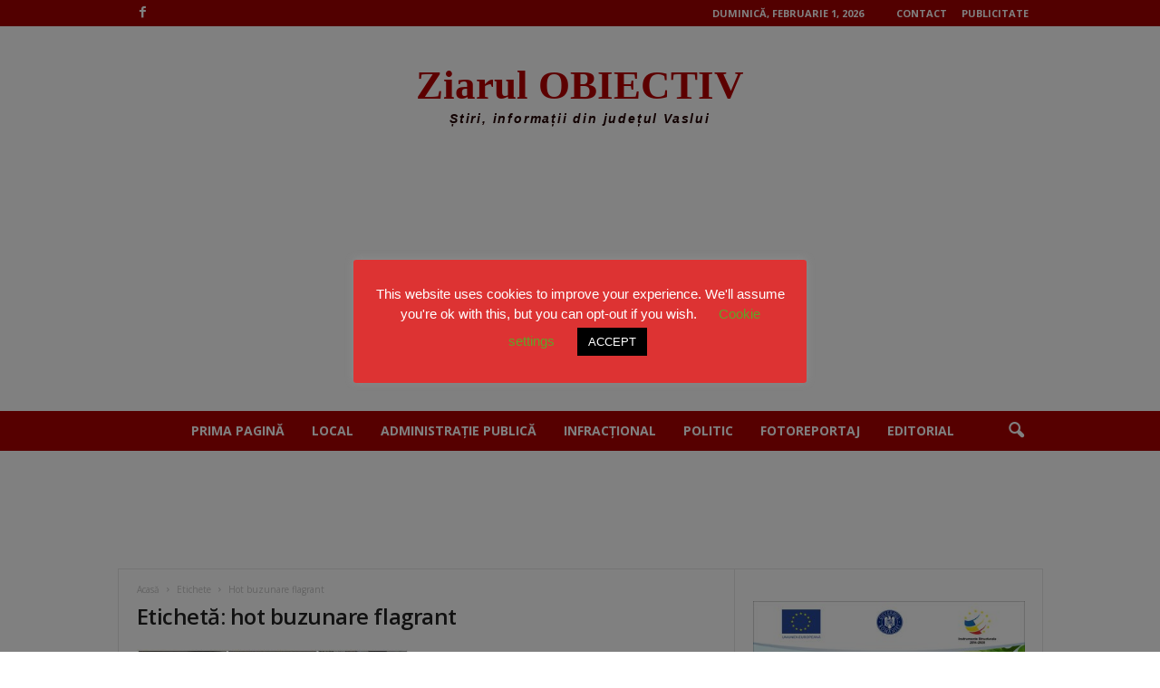

--- FILE ---
content_type: text/html; charset=UTF-8
request_url: https://www.ziarulobiectiv.ro/tag/hot-buzunare-flagrant/
body_size: 20157
content:
<!doctype html >
<!--[if IE 8]>    <html class="ie8" lang="ro-RO"> <![endif]-->
<!--[if IE 9]>    <html class="ie9" lang="ro-RO"> <![endif]-->
<!--[if gt IE 8]><!--> <html lang="ro-RO"> <!--<![endif]-->
<head>
    <title>Arhive hot buzunare flagrant - ziarulobiectiv</title>
    <meta charset="UTF-8" />
    <meta name="viewport" content="width=device-width, initial-scale=1.0">
    <link rel="pingback" href="https://www.ziarulobiectiv.ro/xmlrpc.php" />
    <meta name='robots' content='index, follow, max-image-preview:large, max-snippet:-1, max-video-preview:-1' />
<link rel="icon" type="image/png" href="https://www.ziarulobiectiv.ro/wp-content/uploads/2026/01/logo22-e1769002624511.jpeg">
	<!-- This site is optimized with the Yoast SEO plugin v26.8 - https://yoast.com/product/yoast-seo-wordpress/ -->
	<link rel="canonical" href="https://www.ziarulobiectiv.ro/tag/hot-buzunare-flagrant/" />
	<meta property="og:locale" content="ro_RO" />
	<meta property="og:type" content="article" />
	<meta property="og:title" content="Arhive hot buzunare flagrant - ziarulobiectiv" />
	<meta property="og:url" content="https://www.ziarulobiectiv.ro/tag/hot-buzunare-flagrant/" />
	<meta property="og:site_name" content="ziarulobiectiv" />
	<meta property="og:image" content="https://www.ziarulobiectiv.ro/wp-content/uploads/2025/10/logo-ziar-obiectiv1.jpg" />
	<meta property="og:image:width" content="821" />
	<meta property="og:image:height" content="436" />
	<meta property="og:image:type" content="image/jpeg" />
	<meta name="twitter:card" content="summary_large_image" />
	<script type="application/ld+json" class="yoast-schema-graph">{"@context":"https://schema.org","@graph":[{"@type":"CollectionPage","@id":"https://www.ziarulobiectiv.ro/tag/hot-buzunare-flagrant/","url":"https://www.ziarulobiectiv.ro/tag/hot-buzunare-flagrant/","name":"Arhive hot buzunare flagrant - ziarulobiectiv","isPartOf":{"@id":"https://www.ziarulobiectiv.ro/#website"},"primaryImageOfPage":{"@id":"https://www.ziarulobiectiv.ro/tag/hot-buzunare-flagrant/#primaryimage"},"image":{"@id":"https://www.ziarulobiectiv.ro/tag/hot-buzunare-flagrant/#primaryimage"},"thumbnailUrl":"https://www.ziarulobiectiv.ro/wp-content/uploads/2023/01/hot-furt-buzunare-flagrant_result.jpg","breadcrumb":{"@id":"https://www.ziarulobiectiv.ro/tag/hot-buzunare-flagrant/#breadcrumb"},"inLanguage":"ro-RO"},{"@type":"ImageObject","inLanguage":"ro-RO","@id":"https://www.ziarulobiectiv.ro/tag/hot-buzunare-flagrant/#primaryimage","url":"https://www.ziarulobiectiv.ro/wp-content/uploads/2023/01/hot-furt-buzunare-flagrant_result.jpg","contentUrl":"https://www.ziarulobiectiv.ro/wp-content/uploads/2023/01/hot-furt-buzunare-flagrant_result.jpg","width":900,"height":500},{"@type":"BreadcrumbList","@id":"https://www.ziarulobiectiv.ro/tag/hot-buzunare-flagrant/#breadcrumb","itemListElement":[{"@type":"ListItem","position":1,"name":"Prima pagină","item":"https://www.ziarulobiectiv.ro/"},{"@type":"ListItem","position":2,"name":"hot buzunare flagrant"}]},{"@type":"WebSite","@id":"https://www.ziarulobiectiv.ro/#website","url":"https://www.ziarulobiectiv.ro/","name":"Ziarul Obiectiv","description":"Site de știri despre județul Vaslui","publisher":{"@id":"https://www.ziarulobiectiv.ro/#organization"},"alternateName":"ziarulobiectiv.ro","potentialAction":[{"@type":"SearchAction","target":{"@type":"EntryPoint","urlTemplate":"https://www.ziarulobiectiv.ro/?s={search_term_string}"},"query-input":{"@type":"PropertyValueSpecification","valueRequired":true,"valueName":"search_term_string"}}],"inLanguage":"ro-RO"},{"@type":"Organization","@id":"https://www.ziarulobiectiv.ro/#organization","name":"Ziarul Obiectiv, cotidian de Vaslui","url":"https://www.ziarulobiectiv.ro/","logo":{"@type":"ImageObject","inLanguage":"ro-RO","@id":"https://www.ziarulobiectiv.ro/#/schema/logo/image/","url":"https://www.ziarulobiectiv.ro/wp-content/uploads/2021/01/logo-Obiectiv.png","contentUrl":"https://www.ziarulobiectiv.ro/wp-content/uploads/2021/01/logo-Obiectiv.png","width":387,"height":88,"caption":"Ziarul Obiectiv, cotidian de Vaslui"},"image":{"@id":"https://www.ziarulobiectiv.ro/#/schema/logo/image/"},"sameAs":["https://www.facebook.com/ziarulobiectiv.vaslui"]}]}</script>
	<!-- / Yoast SEO plugin. -->


<link rel='dns-prefetch' href='//fonts.googleapis.com' />
<link rel="alternate" type="application/rss+xml" title="ziarulobiectiv &raquo; Flux" href="https://www.ziarulobiectiv.ro/feed/" />
<link rel="alternate" type="application/rss+xml" title="ziarulobiectiv &raquo; Flux comentarii" href="https://www.ziarulobiectiv.ro/comments/feed/" />
<link rel="alternate" type="application/rss+xml" title="ziarulobiectiv &raquo; Flux etichetă hot buzunare flagrant" href="https://www.ziarulobiectiv.ro/tag/hot-buzunare-flagrant/feed/" />
<style id='wp-img-auto-sizes-contain-inline-css' type='text/css'>
img:is([sizes=auto i],[sizes^="auto," i]){contain-intrinsic-size:3000px 1500px}
/*# sourceURL=wp-img-auto-sizes-contain-inline-css */
</style>
<style id='wp-emoji-styles-inline-css' type='text/css'>

	img.wp-smiley, img.emoji {
		display: inline !important;
		border: none !important;
		box-shadow: none !important;
		height: 1em !important;
		width: 1em !important;
		margin: 0 0.07em !important;
		vertical-align: -0.1em !important;
		background: none !important;
		padding: 0 !important;
	}
/*# sourceURL=wp-emoji-styles-inline-css */
</style>
<style id='classic-theme-styles-inline-css' type='text/css'>
/*! This file is auto-generated */
.wp-block-button__link{color:#fff;background-color:#32373c;border-radius:9999px;box-shadow:none;text-decoration:none;padding:calc(.667em + 2px) calc(1.333em + 2px);font-size:1.125em}.wp-block-file__button{background:#32373c;color:#fff;text-decoration:none}
/*# sourceURL=/wp-includes/css/classic-themes.min.css */
</style>
<link rel='stylesheet' id='cookie-law-info-css' href='https://www.ziarulobiectiv.ro/wp-content/plugins/cookie-law-info/legacy/public/css/cookie-law-info-public.css?ver=3.4.0' type='text/css' media='all' />
<link rel='stylesheet' id='cookie-law-info-gdpr-css' href='https://www.ziarulobiectiv.ro/wp-content/plugins/cookie-law-info/legacy/public/css/cookie-law-info-gdpr.css?ver=3.4.0' type='text/css' media='all' />
<link rel='stylesheet' id='google-fonts-style-css' href='https://fonts.googleapis.com/css?family=Open+Sans%3A400%2C600%2C700%7CRoboto+Condensed%3A400%2C500%2C700&#038;display=swap&#038;ver=5.4.3.4' type='text/css' media='all' />
<link rel='stylesheet' id='td-theme-css' href='https://www.ziarulobiectiv.ro/wp-content/themes/Newsmag/style.css?ver=5.4.3.4' type='text/css' media='all' />
<style id='td-theme-inline-css' type='text/css'>
    
        /* custom css - generated by TagDiv Composer */
        @media (max-width: 767px) {
            .td-header-desktop-wrap {
                display: none;
            }
        }
        @media (min-width: 767px) {
            .td-header-mobile-wrap {
                display: none;
            }
        }
    
	
/*# sourceURL=td-theme-inline-css */
</style>
<link rel='stylesheet' id='td-legacy-framework-front-style-css' href='https://www.ziarulobiectiv.ro/wp-content/plugins/td-composer/legacy/Newsmag/assets/css/td_legacy_main.css?ver=02f7892c77f8d92ff3a6477b3d96dee8' type='text/css' media='all' />
<script type="text/javascript" src="https://www.ziarulobiectiv.ro/wp-includes/js/jquery/jquery.min.js?ver=3.7.1" id="jquery-core-js"></script>
<script type="text/javascript" src="https://www.ziarulobiectiv.ro/wp-includes/js/jquery/jquery-migrate.min.js?ver=3.4.1" id="jquery-migrate-js"></script>
<script type="text/javascript" id="cookie-law-info-js-extra">
/* <![CDATA[ */
var Cli_Data = {"nn_cookie_ids":[],"cookielist":[],"non_necessary_cookies":[],"ccpaEnabled":"","ccpaRegionBased":"","ccpaBarEnabled":"","strictlyEnabled":["necessary","obligatoire"],"ccpaType":"gdpr","js_blocking":"","custom_integration":"","triggerDomRefresh":"","secure_cookies":""};
var cli_cookiebar_settings = {"animate_speed_hide":"500","animate_speed_show":"500","background":"#dd3333","border":"#b1a6a6c2","border_on":"","button_1_button_colour":"#000","button_1_button_hover":"#000000","button_1_link_colour":"#fff","button_1_as_button":"1","button_1_new_win":"","button_2_button_colour":"#333","button_2_button_hover":"#292929","button_2_link_colour":"#444","button_2_as_button":"","button_2_hidebar":"","button_3_button_colour":"#000","button_3_button_hover":"#000000","button_3_link_colour":"#fff","button_3_as_button":"1","button_3_new_win":"","button_4_button_colour":"#000","button_4_button_hover":"#000000","button_4_link_colour":"#62a329","button_4_as_button":"","button_7_button_colour":"#61a229","button_7_button_hover":"#4e8221","button_7_link_colour":"#fff","button_7_as_button":"1","button_7_new_win":"","font_family":"inherit","header_fix":"","notify_animate_hide":"1","notify_animate_show":"","notify_div_id":"#cookie-law-info-bar","notify_position_horizontal":"right","notify_position_vertical":"bottom","scroll_close":"","scroll_close_reload":"","accept_close_reload":"","reject_close_reload":"","showagain_tab":"","showagain_background":"#fff","showagain_border":"#000","showagain_div_id":"#cookie-law-info-again","showagain_x_position":"100px","text":"#ffffff","show_once_yn":"","show_once":"10000","logging_on":"","as_popup":"","popup_overlay":"1","bar_heading_text":"","cookie_bar_as":"popup","popup_showagain_position":"bottom-right","widget_position":"left"};
var log_object = {"ajax_url":"https://www.ziarulobiectiv.ro/wp-admin/admin-ajax.php"};
//# sourceURL=cookie-law-info-js-extra
/* ]]> */
</script>
<script type="text/javascript" src="https://www.ziarulobiectiv.ro/wp-content/plugins/cookie-law-info/legacy/public/js/cookie-law-info-public.js?ver=3.4.0" id="cookie-law-info-js"></script>
<link rel="https://api.w.org/" href="https://www.ziarulobiectiv.ro/wp-json/" /><link rel="alternate" title="JSON" type="application/json" href="https://www.ziarulobiectiv.ro/wp-json/wp/v2/tags/2796" /><link rel="EditURI" type="application/rsd+xml" title="RSD" href="https://www.ziarulobiectiv.ro/xmlrpc.php?rsd" />
<script async src="https://www.googletagmanager.com/gtag/js?id=G-MNS8EWQ12D"></script>
<script>
  window.dataLayer = window.dataLayer || [];
  function gtag(){dataLayer.push(arguments);}
  gtag('js', new Date());

  gtag('config', 'G-MNS8EWQ12D');
</script>
<!-- JS generated by theme -->

<script type="text/javascript" id="td-generated-header-js">
    
    

	    var tdBlocksArray = []; //here we store all the items for the current page

	    // td_block class - each ajax block uses a object of this class for requests
	    function tdBlock() {
		    this.id = '';
		    this.block_type = 1; //block type id (1-234 etc)
		    this.atts = '';
		    this.td_column_number = '';
		    this.td_current_page = 1; //
		    this.post_count = 0; //from wp
		    this.found_posts = 0; //from wp
		    this.max_num_pages = 0; //from wp
		    this.td_filter_value = ''; //current live filter value
		    this.is_ajax_running = false;
		    this.td_user_action = ''; // load more or infinite loader (used by the animation)
		    this.header_color = '';
		    this.ajax_pagination_infinite_stop = ''; //show load more at page x
	    }

        // td_js_generator - mini detector
        ( function () {
            var htmlTag = document.getElementsByTagName("html")[0];

	        if ( navigator.userAgent.indexOf("MSIE 10.0") > -1 ) {
                htmlTag.className += ' ie10';
            }

            if ( !!navigator.userAgent.match(/Trident.*rv\:11\./) ) {
                htmlTag.className += ' ie11';
            }

	        if ( navigator.userAgent.indexOf("Edge") > -1 ) {
                htmlTag.className += ' ieEdge';
            }

            if ( /(iPad|iPhone|iPod)/g.test(navigator.userAgent) ) {
                htmlTag.className += ' td-md-is-ios';
            }

            var user_agent = navigator.userAgent.toLowerCase();
            if ( user_agent.indexOf("android") > -1 ) {
                htmlTag.className += ' td-md-is-android';
            }

            if ( -1 !== navigator.userAgent.indexOf('Mac OS X')  ) {
                htmlTag.className += ' td-md-is-os-x';
            }

            if ( /chrom(e|ium)/.test(navigator.userAgent.toLowerCase()) ) {
               htmlTag.className += ' td-md-is-chrome';
            }

            if ( -1 !== navigator.userAgent.indexOf('Firefox') ) {
                htmlTag.className += ' td-md-is-firefox';
            }

            if ( -1 !== navigator.userAgent.indexOf('Safari') && -1 === navigator.userAgent.indexOf('Chrome') ) {
                htmlTag.className += ' td-md-is-safari';
            }

            if( -1 !== navigator.userAgent.indexOf('IEMobile') ){
                htmlTag.className += ' td-md-is-iemobile';
            }

        })();

        var tdLocalCache = {};

        ( function () {
            "use strict";

            tdLocalCache = {
                data: {},
                remove: function (resource_id) {
                    delete tdLocalCache.data[resource_id];
                },
                exist: function (resource_id) {
                    return tdLocalCache.data.hasOwnProperty(resource_id) && tdLocalCache.data[resource_id] !== null;
                },
                get: function (resource_id) {
                    return tdLocalCache.data[resource_id];
                },
                set: function (resource_id, cachedData) {
                    tdLocalCache.remove(resource_id);
                    tdLocalCache.data[resource_id] = cachedData;
                }
            };
        })();

    
    
var td_viewport_interval_list=[{"limitBottom":767,"sidebarWidth":251},{"limitBottom":1023,"sidebarWidth":339}];
var tdc_is_installed="yes";
var tdc_domain_active=false;
var td_ajax_url="https:\/\/www.ziarulobiectiv.ro\/wp-admin\/admin-ajax.php?td_theme_name=Newsmag&v=5.4.3.4";
var td_get_template_directory_uri="https:\/\/www.ziarulobiectiv.ro\/wp-content\/plugins\/td-composer\/legacy\/common";
var tds_snap_menu="snap";
var tds_logo_on_sticky="";
var tds_header_style="10";
var td_please_wait="V\u0103 rug\u0103m a\u0219tepta\u021bi...";
var td_email_user_pass_incorrect="Nume de utilizator sau parola incorect\u0103!";
var td_email_user_incorrect="Email sau nume de utilizator incorect!";
var td_email_incorrect="Email incorect!";
var td_user_incorrect="Username incorrect!";
var td_email_user_empty="Email or username empty!";
var td_pass_empty="Pass empty!";
var td_pass_pattern_incorrect="Invalid Pass Pattern!";
var td_retype_pass_incorrect="Retyped Pass incorrect!";
var tds_more_articles_on_post_enable="";
var tds_more_articles_on_post_time_to_wait="";
var tds_more_articles_on_post_pages_distance_from_top=0;
var tds_captcha="";
var tds_theme_color_site_wide="#4db2ec";
var tds_smart_sidebar="";
var tdThemeName="Newsmag";
var tdThemeNameWl="Newsmag";
var td_magnific_popup_translation_tPrev="\u00cenainte (Tasta direc\u021bionare st\u00e2nga)";
var td_magnific_popup_translation_tNext="\u00cenapoi (Tasta direc\u021bionare dreapta)";
var td_magnific_popup_translation_tCounter="%curr% din %total%";
var td_magnific_popup_translation_ajax_tError="Con\u021binutul de la %url% nu poate fi \u00eenc\u0103rcat.";
var td_magnific_popup_translation_image_tError="Imaginea #%curr% nu poate fi \u00eenc\u0103rcat\u0103.";
var tdBlockNonce="4476ed5dd6";
var tdMobileMenu="enabled";
var tdMobileSearch="enabled";
var tdsDateFormat="l, F j, Y";
var tdDateNamesI18n={"month_names":["ianuarie","februarie","martie","aprilie","mai","iunie","iulie","august","septembrie","octombrie","noiembrie","decembrie"],"month_names_short":["ian.","feb.","mart.","apr.","mai","iun.","iul.","aug.","sept.","oct.","nov.","dec."],"day_names":["duminic\u0103","luni","mar\u021bi","miercuri","joi","vineri","s\u00e2mb\u0103t\u0103"],"day_names_short":["D","lun","mar","mie","J","vin","S"]};
var td_deploy_mode="deploy";
var td_ad_background_click_link="";
var td_ad_background_click_target="";
</script>


<!-- Header style compiled by theme -->

<style>
/* custom css - generated by TagDiv Composer */
    
.td-module-exclusive .td-module-title a:before {
        content: 'EXCLUSIV';
    }
    
    .td-header-top-menu,
    .td-header-wrap .td-top-menu-full {
        background-color: #a30000;
    }

    .td-header-style-1 .td-header-top-menu,
    .td-header-style-2 .td-top-bar-container,
    .td-header-style-7 .td-header-top-menu {
        padding: 0 12px;
        top: 0;
    }

    
    .td-header-sp-top-menu .top-header-menu > li > a,
    .td-header-sp-top-menu .td_data_time,
    .td-subscription-active .td-header-sp-top-menu .tds_menu_login .tdw-wml-user,
    .td-header-sp-top-menu .td-weather-top-widget {
        color: #ffffff;
    }

    
    .td-header-main-menu {
        background-color: #aa0000;
    }

    
    .td-header-border:before {
        background-color: #ffffff;
    }

    
    .td-header-text-logo .td-logo-text-container .td-logo-text {
        color: #b70000;
    }

    
    .td-header-text-logo .td-logo-text-container .td-tagline-text {
        color: #210000;
    }

    
    .td-sub-footer-container {
        background-color: #dd3333;
    }
    .td-sub-footer-container:after {
        background-color: transparent;
    }
    .td-sub-footer-container:before {
        background-color: transparent;
    }
    .td-footer-container.td-container {
        border-bottom-width: 0;
    }

    
    .td-sub-footer-container,
    .td-sub-footer-container a {
        color: #ffffff;
    }
    .td-sub-footer-container li a:before {
        background-color: #ffffff;
    }

    
    .td-header-wrap .td-logo-text-container .td-logo-text {
        font-family:Palatino, "Palatino Linotype", "Hoefler Text", Times, "Times New Roman", serif;
	font-size:45px;
	line-height:70px;
	font-weight:bold;
	
    }
    
    .td-header-wrap .td-logo-text-container .td-tagline-text {
        font-family:"Helvetica Neue", Helvetica, Arial, sans-serif;
	font-size:14px;
	line-height:5px;
	font-style:italic;
	font-weight:bold;
	
    }
    
    .td-post-content p,
    .td-post-content {
        font-size:17px;
	
    }
    
    body .td-block-color-style-1,
    .td-block-color-style-1.td_block_13 .meta-info {
        background-color: #a2b8bf;
    }
    
    body .td-block-color-style-1 .td-pulldown-filter-display-option,
    body .td-block-color-style-1 .td-pulldown-filter-display-option .td-icon-menu-down,
    body .td-block-color-style-1 .td-pulldown-filter-link {
        color: #e0e0e0 !important;
    }
    
    body .td-block-color-style-1 .td-module-title a ,
    body .td-block-color-style-1 i {
        color: #000000;
    }
    
    body .td-block-color-style-1 .td-module-date {
        color: #000000;
    }
</style>




<script type="application/ld+json">
    {
        "@context": "https://schema.org",
        "@type": "BreadcrumbList",
        "itemListElement": [
            {
                "@type": "ListItem",
                "position": 1,
                "item": {
                    "@type": "WebSite",
                    "@id": "https://www.ziarulobiectiv.ro/",
                    "name": "Acasă"
                }
            },
            {
                "@type": "ListItem",
                "position": 2,
                    "item": {
                    "@type": "WebPage",
                    "@id": "https://www.ziarulobiectiv.ro/tag/hot-buzunare-flagrant/",
                    "name": "Hot buzunare flagrant"
                }
            }    
        ]
    }
</script>
	<style id="tdw-css-placeholder">/* custom css - generated by TagDiv Composer */
</style><style id='wp-block-image-inline-css' type='text/css'>
.wp-block-image>a,.wp-block-image>figure>a{display:inline-block}.wp-block-image img{box-sizing:border-box;height:auto;max-width:100%;vertical-align:bottom}@media not (prefers-reduced-motion){.wp-block-image img.hide{visibility:hidden}.wp-block-image img.show{animation:show-content-image .4s}}.wp-block-image[style*=border-radius] img,.wp-block-image[style*=border-radius]>a{border-radius:inherit}.wp-block-image.has-custom-border img{box-sizing:border-box}.wp-block-image.aligncenter{text-align:center}.wp-block-image.alignfull>a,.wp-block-image.alignwide>a{width:100%}.wp-block-image.alignfull img,.wp-block-image.alignwide img{height:auto;width:100%}.wp-block-image .aligncenter,.wp-block-image .alignleft,.wp-block-image .alignright,.wp-block-image.aligncenter,.wp-block-image.alignleft,.wp-block-image.alignright{display:table}.wp-block-image .aligncenter>figcaption,.wp-block-image .alignleft>figcaption,.wp-block-image .alignright>figcaption,.wp-block-image.aligncenter>figcaption,.wp-block-image.alignleft>figcaption,.wp-block-image.alignright>figcaption{caption-side:bottom;display:table-caption}.wp-block-image .alignleft{float:left;margin:.5em 1em .5em 0}.wp-block-image .alignright{float:right;margin:.5em 0 .5em 1em}.wp-block-image .aligncenter{margin-left:auto;margin-right:auto}.wp-block-image :where(figcaption){margin-bottom:1em;margin-top:.5em}.wp-block-image.is-style-circle-mask img{border-radius:9999px}@supports ((-webkit-mask-image:none) or (mask-image:none)) or (-webkit-mask-image:none){.wp-block-image.is-style-circle-mask img{border-radius:0;-webkit-mask-image:url('data:image/svg+xml;utf8,<svg viewBox="0 0 100 100" xmlns="http://www.w3.org/2000/svg"><circle cx="50" cy="50" r="50"/></svg>');mask-image:url('data:image/svg+xml;utf8,<svg viewBox="0 0 100 100" xmlns="http://www.w3.org/2000/svg"><circle cx="50" cy="50" r="50"/></svg>');mask-mode:alpha;-webkit-mask-position:center;mask-position:center;-webkit-mask-repeat:no-repeat;mask-repeat:no-repeat;-webkit-mask-size:contain;mask-size:contain}}:root :where(.wp-block-image.is-style-rounded img,.wp-block-image .is-style-rounded img){border-radius:9999px}.wp-block-image figure{margin:0}.wp-lightbox-container{display:flex;flex-direction:column;position:relative}.wp-lightbox-container img{cursor:zoom-in}.wp-lightbox-container img:hover+button{opacity:1}.wp-lightbox-container button{align-items:center;backdrop-filter:blur(16px) saturate(180%);background-color:#5a5a5a40;border:none;border-radius:4px;cursor:zoom-in;display:flex;height:20px;justify-content:center;opacity:0;padding:0;position:absolute;right:16px;text-align:center;top:16px;width:20px;z-index:100}@media not (prefers-reduced-motion){.wp-lightbox-container button{transition:opacity .2s ease}}.wp-lightbox-container button:focus-visible{outline:3px auto #5a5a5a40;outline:3px auto -webkit-focus-ring-color;outline-offset:3px}.wp-lightbox-container button:hover{cursor:pointer;opacity:1}.wp-lightbox-container button:focus{opacity:1}.wp-lightbox-container button:focus,.wp-lightbox-container button:hover,.wp-lightbox-container button:not(:hover):not(:active):not(.has-background){background-color:#5a5a5a40;border:none}.wp-lightbox-overlay{box-sizing:border-box;cursor:zoom-out;height:100vh;left:0;overflow:hidden;position:fixed;top:0;visibility:hidden;width:100%;z-index:100000}.wp-lightbox-overlay .close-button{align-items:center;cursor:pointer;display:flex;justify-content:center;min-height:40px;min-width:40px;padding:0;position:absolute;right:calc(env(safe-area-inset-right) + 16px);top:calc(env(safe-area-inset-top) + 16px);z-index:5000000}.wp-lightbox-overlay .close-button:focus,.wp-lightbox-overlay .close-button:hover,.wp-lightbox-overlay .close-button:not(:hover):not(:active):not(.has-background){background:none;border:none}.wp-lightbox-overlay .lightbox-image-container{height:var(--wp--lightbox-container-height);left:50%;overflow:hidden;position:absolute;top:50%;transform:translate(-50%,-50%);transform-origin:top left;width:var(--wp--lightbox-container-width);z-index:9999999999}.wp-lightbox-overlay .wp-block-image{align-items:center;box-sizing:border-box;display:flex;height:100%;justify-content:center;margin:0;position:relative;transform-origin:0 0;width:100%;z-index:3000000}.wp-lightbox-overlay .wp-block-image img{height:var(--wp--lightbox-image-height);min-height:var(--wp--lightbox-image-height);min-width:var(--wp--lightbox-image-width);width:var(--wp--lightbox-image-width)}.wp-lightbox-overlay .wp-block-image figcaption{display:none}.wp-lightbox-overlay button{background:none;border:none}.wp-lightbox-overlay .scrim{background-color:#fff;height:100%;opacity:.9;position:absolute;width:100%;z-index:2000000}.wp-lightbox-overlay.active{visibility:visible}@media not (prefers-reduced-motion){.wp-lightbox-overlay.active{animation:turn-on-visibility .25s both}.wp-lightbox-overlay.active img{animation:turn-on-visibility .35s both}.wp-lightbox-overlay.show-closing-animation:not(.active){animation:turn-off-visibility .35s both}.wp-lightbox-overlay.show-closing-animation:not(.active) img{animation:turn-off-visibility .25s both}.wp-lightbox-overlay.zoom.active{animation:none;opacity:1;visibility:visible}.wp-lightbox-overlay.zoom.active .lightbox-image-container{animation:lightbox-zoom-in .4s}.wp-lightbox-overlay.zoom.active .lightbox-image-container img{animation:none}.wp-lightbox-overlay.zoom.active .scrim{animation:turn-on-visibility .4s forwards}.wp-lightbox-overlay.zoom.show-closing-animation:not(.active){animation:none}.wp-lightbox-overlay.zoom.show-closing-animation:not(.active) .lightbox-image-container{animation:lightbox-zoom-out .4s}.wp-lightbox-overlay.zoom.show-closing-animation:not(.active) .lightbox-image-container img{animation:none}.wp-lightbox-overlay.zoom.show-closing-animation:not(.active) .scrim{animation:turn-off-visibility .4s forwards}}@keyframes show-content-image{0%{visibility:hidden}99%{visibility:hidden}to{visibility:visible}}@keyframes turn-on-visibility{0%{opacity:0}to{opacity:1}}@keyframes turn-off-visibility{0%{opacity:1;visibility:visible}99%{opacity:0;visibility:visible}to{opacity:0;visibility:hidden}}@keyframes lightbox-zoom-in{0%{transform:translate(calc((-100vw + var(--wp--lightbox-scrollbar-width))/2 + var(--wp--lightbox-initial-left-position)),calc(-50vh + var(--wp--lightbox-initial-top-position))) scale(var(--wp--lightbox-scale))}to{transform:translate(-50%,-50%) scale(1)}}@keyframes lightbox-zoom-out{0%{transform:translate(-50%,-50%) scale(1);visibility:visible}99%{visibility:visible}to{transform:translate(calc((-100vw + var(--wp--lightbox-scrollbar-width))/2 + var(--wp--lightbox-initial-left-position)),calc(-50vh + var(--wp--lightbox-initial-top-position))) scale(var(--wp--lightbox-scale));visibility:hidden}}
/*# sourceURL=https://www.ziarulobiectiv.ro/wp-includes/blocks/image/style.min.css */
</style>
<style id='wp-block-list-inline-css' type='text/css'>
ol,ul{box-sizing:border-box}:root :where(.wp-block-list.has-background){padding:1.25em 2.375em}
/*# sourceURL=https://www.ziarulobiectiv.ro/wp-includes/blocks/list/style.min.css */
</style>
<style id='global-styles-inline-css' type='text/css'>
:root{--wp--preset--aspect-ratio--square: 1;--wp--preset--aspect-ratio--4-3: 4/3;--wp--preset--aspect-ratio--3-4: 3/4;--wp--preset--aspect-ratio--3-2: 3/2;--wp--preset--aspect-ratio--2-3: 2/3;--wp--preset--aspect-ratio--16-9: 16/9;--wp--preset--aspect-ratio--9-16: 9/16;--wp--preset--color--black: #000000;--wp--preset--color--cyan-bluish-gray: #abb8c3;--wp--preset--color--white: #ffffff;--wp--preset--color--pale-pink: #f78da7;--wp--preset--color--vivid-red: #cf2e2e;--wp--preset--color--luminous-vivid-orange: #ff6900;--wp--preset--color--luminous-vivid-amber: #fcb900;--wp--preset--color--light-green-cyan: #7bdcb5;--wp--preset--color--vivid-green-cyan: #00d084;--wp--preset--color--pale-cyan-blue: #8ed1fc;--wp--preset--color--vivid-cyan-blue: #0693e3;--wp--preset--color--vivid-purple: #9b51e0;--wp--preset--gradient--vivid-cyan-blue-to-vivid-purple: linear-gradient(135deg,rgb(6,147,227) 0%,rgb(155,81,224) 100%);--wp--preset--gradient--light-green-cyan-to-vivid-green-cyan: linear-gradient(135deg,rgb(122,220,180) 0%,rgb(0,208,130) 100%);--wp--preset--gradient--luminous-vivid-amber-to-luminous-vivid-orange: linear-gradient(135deg,rgb(252,185,0) 0%,rgb(255,105,0) 100%);--wp--preset--gradient--luminous-vivid-orange-to-vivid-red: linear-gradient(135deg,rgb(255,105,0) 0%,rgb(207,46,46) 100%);--wp--preset--gradient--very-light-gray-to-cyan-bluish-gray: linear-gradient(135deg,rgb(238,238,238) 0%,rgb(169,184,195) 100%);--wp--preset--gradient--cool-to-warm-spectrum: linear-gradient(135deg,rgb(74,234,220) 0%,rgb(151,120,209) 20%,rgb(207,42,186) 40%,rgb(238,44,130) 60%,rgb(251,105,98) 80%,rgb(254,248,76) 100%);--wp--preset--gradient--blush-light-purple: linear-gradient(135deg,rgb(255,206,236) 0%,rgb(152,150,240) 100%);--wp--preset--gradient--blush-bordeaux: linear-gradient(135deg,rgb(254,205,165) 0%,rgb(254,45,45) 50%,rgb(107,0,62) 100%);--wp--preset--gradient--luminous-dusk: linear-gradient(135deg,rgb(255,203,112) 0%,rgb(199,81,192) 50%,rgb(65,88,208) 100%);--wp--preset--gradient--pale-ocean: linear-gradient(135deg,rgb(255,245,203) 0%,rgb(182,227,212) 50%,rgb(51,167,181) 100%);--wp--preset--gradient--electric-grass: linear-gradient(135deg,rgb(202,248,128) 0%,rgb(113,206,126) 100%);--wp--preset--gradient--midnight: linear-gradient(135deg,rgb(2,3,129) 0%,rgb(40,116,252) 100%);--wp--preset--font-size--small: 10px;--wp--preset--font-size--medium: 20px;--wp--preset--font-size--large: 30px;--wp--preset--font-size--x-large: 42px;--wp--preset--font-size--regular: 14px;--wp--preset--font-size--larger: 48px;--wp--preset--spacing--20: 0.44rem;--wp--preset--spacing--30: 0.67rem;--wp--preset--spacing--40: 1rem;--wp--preset--spacing--50: 1.5rem;--wp--preset--spacing--60: 2.25rem;--wp--preset--spacing--70: 3.38rem;--wp--preset--spacing--80: 5.06rem;--wp--preset--shadow--natural: 6px 6px 9px rgba(0, 0, 0, 0.2);--wp--preset--shadow--deep: 12px 12px 50px rgba(0, 0, 0, 0.4);--wp--preset--shadow--sharp: 6px 6px 0px rgba(0, 0, 0, 0.2);--wp--preset--shadow--outlined: 6px 6px 0px -3px rgb(255, 255, 255), 6px 6px rgb(0, 0, 0);--wp--preset--shadow--crisp: 6px 6px 0px rgb(0, 0, 0);}:where(.is-layout-flex){gap: 0.5em;}:where(.is-layout-grid){gap: 0.5em;}body .is-layout-flex{display: flex;}.is-layout-flex{flex-wrap: wrap;align-items: center;}.is-layout-flex > :is(*, div){margin: 0;}body .is-layout-grid{display: grid;}.is-layout-grid > :is(*, div){margin: 0;}:where(.wp-block-columns.is-layout-flex){gap: 2em;}:where(.wp-block-columns.is-layout-grid){gap: 2em;}:where(.wp-block-post-template.is-layout-flex){gap: 1.25em;}:where(.wp-block-post-template.is-layout-grid){gap: 1.25em;}.has-black-color{color: var(--wp--preset--color--black) !important;}.has-cyan-bluish-gray-color{color: var(--wp--preset--color--cyan-bluish-gray) !important;}.has-white-color{color: var(--wp--preset--color--white) !important;}.has-pale-pink-color{color: var(--wp--preset--color--pale-pink) !important;}.has-vivid-red-color{color: var(--wp--preset--color--vivid-red) !important;}.has-luminous-vivid-orange-color{color: var(--wp--preset--color--luminous-vivid-orange) !important;}.has-luminous-vivid-amber-color{color: var(--wp--preset--color--luminous-vivid-amber) !important;}.has-light-green-cyan-color{color: var(--wp--preset--color--light-green-cyan) !important;}.has-vivid-green-cyan-color{color: var(--wp--preset--color--vivid-green-cyan) !important;}.has-pale-cyan-blue-color{color: var(--wp--preset--color--pale-cyan-blue) !important;}.has-vivid-cyan-blue-color{color: var(--wp--preset--color--vivid-cyan-blue) !important;}.has-vivid-purple-color{color: var(--wp--preset--color--vivid-purple) !important;}.has-black-background-color{background-color: var(--wp--preset--color--black) !important;}.has-cyan-bluish-gray-background-color{background-color: var(--wp--preset--color--cyan-bluish-gray) !important;}.has-white-background-color{background-color: var(--wp--preset--color--white) !important;}.has-pale-pink-background-color{background-color: var(--wp--preset--color--pale-pink) !important;}.has-vivid-red-background-color{background-color: var(--wp--preset--color--vivid-red) !important;}.has-luminous-vivid-orange-background-color{background-color: var(--wp--preset--color--luminous-vivid-orange) !important;}.has-luminous-vivid-amber-background-color{background-color: var(--wp--preset--color--luminous-vivid-amber) !important;}.has-light-green-cyan-background-color{background-color: var(--wp--preset--color--light-green-cyan) !important;}.has-vivid-green-cyan-background-color{background-color: var(--wp--preset--color--vivid-green-cyan) !important;}.has-pale-cyan-blue-background-color{background-color: var(--wp--preset--color--pale-cyan-blue) !important;}.has-vivid-cyan-blue-background-color{background-color: var(--wp--preset--color--vivid-cyan-blue) !important;}.has-vivid-purple-background-color{background-color: var(--wp--preset--color--vivid-purple) !important;}.has-black-border-color{border-color: var(--wp--preset--color--black) !important;}.has-cyan-bluish-gray-border-color{border-color: var(--wp--preset--color--cyan-bluish-gray) !important;}.has-white-border-color{border-color: var(--wp--preset--color--white) !important;}.has-pale-pink-border-color{border-color: var(--wp--preset--color--pale-pink) !important;}.has-vivid-red-border-color{border-color: var(--wp--preset--color--vivid-red) !important;}.has-luminous-vivid-orange-border-color{border-color: var(--wp--preset--color--luminous-vivid-orange) !important;}.has-luminous-vivid-amber-border-color{border-color: var(--wp--preset--color--luminous-vivid-amber) !important;}.has-light-green-cyan-border-color{border-color: var(--wp--preset--color--light-green-cyan) !important;}.has-vivid-green-cyan-border-color{border-color: var(--wp--preset--color--vivid-green-cyan) !important;}.has-pale-cyan-blue-border-color{border-color: var(--wp--preset--color--pale-cyan-blue) !important;}.has-vivid-cyan-blue-border-color{border-color: var(--wp--preset--color--vivid-cyan-blue) !important;}.has-vivid-purple-border-color{border-color: var(--wp--preset--color--vivid-purple) !important;}.has-vivid-cyan-blue-to-vivid-purple-gradient-background{background: var(--wp--preset--gradient--vivid-cyan-blue-to-vivid-purple) !important;}.has-light-green-cyan-to-vivid-green-cyan-gradient-background{background: var(--wp--preset--gradient--light-green-cyan-to-vivid-green-cyan) !important;}.has-luminous-vivid-amber-to-luminous-vivid-orange-gradient-background{background: var(--wp--preset--gradient--luminous-vivid-amber-to-luminous-vivid-orange) !important;}.has-luminous-vivid-orange-to-vivid-red-gradient-background{background: var(--wp--preset--gradient--luminous-vivid-orange-to-vivid-red) !important;}.has-very-light-gray-to-cyan-bluish-gray-gradient-background{background: var(--wp--preset--gradient--very-light-gray-to-cyan-bluish-gray) !important;}.has-cool-to-warm-spectrum-gradient-background{background: var(--wp--preset--gradient--cool-to-warm-spectrum) !important;}.has-blush-light-purple-gradient-background{background: var(--wp--preset--gradient--blush-light-purple) !important;}.has-blush-bordeaux-gradient-background{background: var(--wp--preset--gradient--blush-bordeaux) !important;}.has-luminous-dusk-gradient-background{background: var(--wp--preset--gradient--luminous-dusk) !important;}.has-pale-ocean-gradient-background{background: var(--wp--preset--gradient--pale-ocean) !important;}.has-electric-grass-gradient-background{background: var(--wp--preset--gradient--electric-grass) !important;}.has-midnight-gradient-background{background: var(--wp--preset--gradient--midnight) !important;}.has-small-font-size{font-size: var(--wp--preset--font-size--small) !important;}.has-medium-font-size{font-size: var(--wp--preset--font-size--medium) !important;}.has-large-font-size{font-size: var(--wp--preset--font-size--large) !important;}.has-x-large-font-size{font-size: var(--wp--preset--font-size--x-large) !important;}
/*# sourceURL=global-styles-inline-css */
</style>
</head>

<body data-rsssl=1 class="archive tag tag-hot-buzunare-flagrant tag-2796 wp-theme-Newsmag global-block-template-1 td-full-layout" itemscope="itemscope" itemtype="https://schema.org/WebPage">

        <div class="td-scroll-up  td-hide-scroll-up-on-mob"  style="display:none;"><i class="td-icon-menu-up"></i></div>

    
    <div class="td-menu-background"></div>
<div id="td-mobile-nav">
    <div class="td-mobile-container">
        <!-- mobile menu top section -->
        <div class="td-menu-socials-wrap">
            <!-- socials -->
            <div class="td-menu-socials">
                
        <span class="td-social-icon-wrap">
            <a target="_blank" rel="nofollow" href="https://www.facebook.com/ziarulobiectiv.vaslui/" title="Facebook">
                <i class="td-icon-font td-icon-facebook"></i>
                <span style="display: none">Facebook</span>
            </a>
        </span>            </div>
            <!-- close button -->
            <div class="td-mobile-close">
                <span><i class="td-icon-close-mobile"></i></span>
            </div>
        </div>

        <!-- login section -->
        
        <!-- menu section -->
        <div class="td-mobile-content">
            <div class="menu-meniu-principal-container"><ul id="menu-meniu-principal" class="td-mobile-main-menu"><li id="menu-item-30" class="menu-item menu-item-type-post_type menu-item-object-page menu-item-home menu-item-first menu-item-30"><a href="https://www.ziarulobiectiv.ro/">Prima pagină</a></li>
<li id="menu-item-35" class="menu-item menu-item-type-taxonomy menu-item-object-category menu-item-35"><a href="https://www.ziarulobiectiv.ro/category/local/">Local</a></li>
<li id="menu-item-31" class="menu-item menu-item-type-taxonomy menu-item-object-category menu-item-31"><a href="https://www.ziarulobiectiv.ro/category/administratie-publica/">Administrație publică</a></li>
<li id="menu-item-34" class="menu-item menu-item-type-taxonomy menu-item-object-category menu-item-34"><a href="https://www.ziarulobiectiv.ro/category/infractional/">Infracțional</a></li>
<li id="menu-item-36" class="menu-item menu-item-type-taxonomy menu-item-object-category menu-item-36"><a href="https://www.ziarulobiectiv.ro/category/politic/">Politic</a></li>
<li id="menu-item-33" class="menu-item menu-item-type-taxonomy menu-item-object-category menu-item-33"><a href="https://www.ziarulobiectiv.ro/category/fotoreportaj/">Fotoreportaj</a></li>
<li id="menu-item-1087" class="menu-item menu-item-type-taxonomy menu-item-object-category menu-item-1087"><a href="https://www.ziarulobiectiv.ro/category/editorial/">Editorial</a></li>
</ul></div>        </div>
    </div>

    <!-- register/login section -->
    </div>    <div class="td-search-background"></div>
<div class="td-search-wrap-mob">
	<div class="td-drop-down-search">
		<form method="get" class="td-search-form" action="https://www.ziarulobiectiv.ro/">
			<!-- close button -->
			<div class="td-search-close">
				<span><i class="td-icon-close-mobile"></i></span>
			</div>
			<div role="search" class="td-search-input">
				<span>Căutați</span>
				<input id="td-header-search-mob" type="text" value="" name="s" autocomplete="off" />
			</div>
		</form>
		<div id="td-aj-search-mob"></div>
	</div>
</div>

    <div id="td-outer-wrap">
    
        <div class="td-outer-container">
        
            <!--
Header style 10
-->

<div class="td-header-wrap td-header-style-10">
	<div class="td-top-menu-full">
        <div class="td-header-row td-header-top-menu td-make-full">
		    
    <div class="td-top-bar-container top-bar-style-2">
            <div class="td-header-sp-top-widget">
        
        <span class="td-social-icon-wrap">
            <a target="_blank" rel="nofollow" href="https://www.facebook.com/ziarulobiectiv.vaslui/" title="Facebook">
                <i class="td-icon-font td-icon-facebook"></i>
                <span style="display: none">Facebook</span>
            </a>
        </span>    </div>
            <div class="td-header-sp-top-menu">

            <div class="td_data_time">
            <div style="visibility:hidden;">

                duminică, februarie 1, 2026
            </div>
        </div>
    <div class="menu-top-container"><ul id="menu-meniu-sus" class="top-header-menu"><li id="menu-item-478" class="menu-item menu-item-type-post_type menu-item-object-page menu-item-first td-menu-item td-normal-menu menu-item-478"><a href="https://www.ziarulobiectiv.ro/contact/">Contact</a></li>
<li id="menu-item-8299" class="menu-item menu-item-type-post_type menu-item-object-page td-menu-item td-normal-menu menu-item-8299"><a href="https://www.ziarulobiectiv.ro/publicitate/">Publicitate</a></li>
</ul></div></div>    </div>

	    </div>
	</div>

	<div class="td-header-row td-header-header ">
		<div class="td-header-text-logo">
					<span class="td-logo-text-container">
		<a class="td-logo-wrap" href="https://www.ziarulobiectiv.ro/">
						<span class="td-logo-text">Ziarul OBIECTIV</span>
						<span class="td-tagline-text">Știri, informații din județul Vaslui</span>
		</a>
    </span>
				</div>
	</div>

    <div class="td-header-menu-wrap">
        <div class="td-header-row td-header-main-menu">
            <div class="td-make-full">
                <div id="td-header-menu" role="navigation">
        <div id="td-top-mobile-toggle"><span><i class="td-icon-font td-icon-mobile"></i></span></div>
        <div class="td-main-menu-logo td-logo-in-header">
            </div>
    <div class="menu-meniu-principal-container"><ul id="menu-meniu-principal-1" class="sf-menu"><li class="menu-item menu-item-type-post_type menu-item-object-page menu-item-home menu-item-first td-menu-item td-normal-menu menu-item-30"><a href="https://www.ziarulobiectiv.ro/">Prima pagină</a></li>
<li class="menu-item menu-item-type-taxonomy menu-item-object-category td-menu-item td-normal-menu menu-item-35"><a href="https://www.ziarulobiectiv.ro/category/local/">Local</a></li>
<li class="menu-item menu-item-type-taxonomy menu-item-object-category td-menu-item td-normal-menu menu-item-31"><a href="https://www.ziarulobiectiv.ro/category/administratie-publica/">Administrație publică</a></li>
<li class="menu-item menu-item-type-taxonomy menu-item-object-category td-menu-item td-normal-menu menu-item-34"><a href="https://www.ziarulobiectiv.ro/category/infractional/">Infracțional</a></li>
<li class="menu-item menu-item-type-taxonomy menu-item-object-category td-menu-item td-normal-menu menu-item-36"><a href="https://www.ziarulobiectiv.ro/category/politic/">Politic</a></li>
<li class="menu-item menu-item-type-taxonomy menu-item-object-category td-menu-item td-normal-menu menu-item-33"><a href="https://www.ziarulobiectiv.ro/category/fotoreportaj/">Fotoreportaj</a></li>
<li class="menu-item menu-item-type-taxonomy menu-item-object-category td-menu-item td-normal-menu menu-item-1087"><a href="https://www.ziarulobiectiv.ro/category/editorial/">Editorial</a></li>
</ul></div></div>

<div class="td-search-wrapper">
    <div id="td-top-search">
        <!-- Search -->
        <div class="header-search-wrap">
            <div class="dropdown header-search">
                <a id="td-header-search-button" href="#" role="button" aria-label="search icon" class="dropdown-toggle " data-toggle="dropdown"><i class="td-icon-search"></i></a>
                                <span id="td-header-search-button-mob" class="dropdown-toggle " data-toggle="dropdown"><i class="td-icon-search"></i></span>
                            </div>
        </div>
    </div>
</div>

<div class="header-search-wrap">
	<div class="dropdown header-search">
		<div class="td-drop-down-search">
			<form method="get" class="td-search-form" action="https://www.ziarulobiectiv.ro/">
				<div role="search" class="td-head-form-search-wrap">
					<input class="needsclick" id="td-header-search" type="text" value="" name="s" autocomplete="off" /><input class="wpb_button wpb_btn-inverse btn" type="submit" id="td-header-search-top" value="Căutați" />
				</div>
			</form>
			<div id="td-aj-search"></div>
		</div>
	</div>
</div>            </div>
        </div>
    </div>

	<div class="td-header-container">
		<div class="td-header-row">
			<div class="td-header-sp-rec">
				
<div class="td-header-ad-wrap  td-ad-m td-ad-tp td-ad-p">
    
 <!-- A generated by theme --> 

<script async src="//pagead2.googlesyndication.com/pagead/js/adsbygoogle.js"></script><div class="td-g-rec td-g-rec-id-header tdi_1 td_block_template_1">
<script type="text/javascript">
var td_screen_width = document.body.clientWidth;
window.addEventListener("load", function(){            
	            var placeAdEl = document.getElementById("td-ad-placeholder");
			    if ( null !== placeAdEl && td_screen_width >= 1024 ) {
			        
			        /* large monitors */
			        var adEl = document.createElement("ins");
		            placeAdEl.replaceWith(adEl);	
		            adEl.setAttribute("class", "adsbygoogle");
		            adEl.setAttribute("style", "display:inline-block;width:728px;height:90px");	            		                
		            adEl.setAttribute("data-ad-client", "ca-pub-9002985094835675");
		            adEl.setAttribute("data-ad-slot", "");	            
			        (adsbygoogle = window.adsbygoogle || []).push({});
			    }
			});window.addEventListener("load", function(){            
	            var placeAdEl = document.getElementById("td-ad-placeholder");
			    if ( null !== placeAdEl && td_screen_width >= 768  && td_screen_width < 1024 ) {
			    
			        /* portrait tablets */
			        var adEl = document.createElement("ins");
		            placeAdEl.replaceWith(adEl);	
		            adEl.setAttribute("class", "adsbygoogle");
		            adEl.setAttribute("style", "display:inline-block;width:468px;height:60px");	            		                
		            adEl.setAttribute("data-ad-client", "ca-pub-9002985094835675");
		            adEl.setAttribute("data-ad-slot", "");	            
			        (adsbygoogle = window.adsbygoogle || []).push({});
			    }
			});window.addEventListener("load", function(){            
	            var placeAdEl = document.getElementById("td-ad-placeholder");
			    if ( null !== placeAdEl && td_screen_width < 768 ) {
			    
			        /* Phones */
			        var adEl = document.createElement("ins");
		            placeAdEl.replaceWith(adEl);	
		            adEl.setAttribute("class", "adsbygoogle");
		            adEl.setAttribute("style", "display:inline-block;width:320px;height:50px");	            		                
		            adEl.setAttribute("data-ad-client", "ca-pub-9002985094835675");
		            adEl.setAttribute("data-ad-slot", "");	            
			        (adsbygoogle = window.adsbygoogle || []).push({});
			    }
			});</script>
<noscript id="td-ad-placeholder"></noscript></div>

 <!-- end A --> 



</div>			</div>
		</div>
	</div>
</div>
<div class="td-container">
    <div class="td-container-border">
        <div class="td-pb-row">
                                    <div class="td-pb-span8 td-main-content">
                            <div class="td-ss-main-content">
                                <div class="td-page-header td-pb-padding-side">
                                    <div class="entry-crumbs"><span><a title="" class="entry-crumb" href="https://www.ziarulobiectiv.ro/">Acasă</a></span> <i class="td-icon-right td-bread-sep td-bred-no-url-last"></i> <span class="td-bred-no-url-last">Etichete</span> <i class="td-icon-right td-bread-sep td-bred-no-url-last"></i> <span class="td-bred-no-url-last">Hot buzunare flagrant</span></div>
                                    <h1 class="entry-title td-page-title">
                                        <span>Etichetă: hot buzunare flagrant</span>
                                    </h1>
                                </div>
                                

	<div class="td-block-row">

	<div class="td-block-span6">
<!-- module -->
        <div class="td_module_1 td_module_wrap td-animation-stack td-cpt-post">
            <div class="td-module-image">
                <div class="td-module-thumb"><a href="https://www.ziarulobiectiv.ro/video-momentul-in-care-un-barbat-din-barlad-fura-portofelul-unei-batrane-din-puiesti-hotul-a-fost-prins-in-flagrant-de-politisti/"  rel="bookmark" class="td-image-wrap " title="(VIDEO) Momentul în care un bărbat din Bârlad fură portofelul unei bătrâne din Puiești. Hoțul a fost prins în flagrant de polițiști" ><img width="300" height="160" class="entry-thumb" src="https://www.ziarulobiectiv.ro/wp-content/uploads/2023/01/hot-furt-buzunare-flagrant_result-300x160.jpg"   alt="" title="(VIDEO) Momentul în care un bărbat din Bârlad fură portofelul unei bătrâne din Puiești. Hoțul a fost prins în flagrant de polițiști" /></a></div>                                            </div>

            <h3 class="entry-title td-module-title"><a href="https://www.ziarulobiectiv.ro/video-momentul-in-care-un-barbat-din-barlad-fura-portofelul-unei-batrane-din-puiesti-hotul-a-fost-prins-in-flagrant-de-politisti/"  rel="bookmark" title="(VIDEO) Momentul în care un bărbat din Bârlad fură portofelul unei bătrâne din Puiești. Hoțul a fost prins în flagrant de polițiști">(VIDEO) Momentul în care un bărbat din Bârlad fură portofelul unei...</a></h3>
            <div class="meta-info">
                                <span class="td-post-author-name"><a href="https://www.ziarulobiectiv.ro/author/simona/">Simona Mihăilă</a> <span>-</span> </span>                <span class="td-post-date"><time class="entry-date updated td-module-date" datetime="2023-01-18T01:05:29+02:00" >18 ianuarie 2023</time></span>                <span class="td-module-comments"><a href="https://www.ziarulobiectiv.ro/video-momentul-in-care-un-barbat-din-barlad-fura-portofelul-unei-batrane-din-puiesti-hotul-a-fost-prins-in-flagrant-de-politisti/#respond">0</a></span>            </div>

            
        </div>

        
	</div> <!-- ./td-block-span6 --></div><!--./row-fluid-->                            </div>
                        </div>
                        <div class="td-pb-span4 td-main-sidebar">
                            <div class="td-ss-main-sidebar">
                                <aside class="td_block_template_1 widget widget_media_image"><a href="https://www.aquavaslui.ro/"><img width="424" height="600" src="https://www.ziarulobiectiv.ro/wp-content/uploads/2021/04/banner-aquavas.jpg" class="image wp-image-6043  attachment-full size-full" alt="" style="max-width: 100%; height: auto;" decoding="async" loading="lazy" srcset="https://www.ziarulobiectiv.ro/wp-content/uploads/2021/04/banner-aquavas.jpg 424w, https://www.ziarulobiectiv.ro/wp-content/uploads/2021/04/banner-aquavas-212x300.jpg 212w, https://www.ziarulobiectiv.ro/wp-content/uploads/2021/04/banner-aquavas-297x420.jpg 297w" sizes="auto, (max-width: 424px) 100vw, 424px" /></a></aside><aside class="td_block_template_1 widget widget_block widget_media_image">
<figure class="wp-block-image size-full"><img loading="lazy" decoding="async" width="379" height="600" src="https://www.ziarulobiectiv.ro/wp-content/uploads/2022/05/Banner-Urbana1.jpg" alt="" class="wp-image-11445" srcset="https://www.ziarulobiectiv.ro/wp-content/uploads/2022/05/Banner-Urbana1.jpg 379w, https://www.ziarulobiectiv.ro/wp-content/uploads/2022/05/Banner-Urbana1-190x300.jpg 190w, https://www.ziarulobiectiv.ro/wp-content/uploads/2022/05/Banner-Urbana1-265x420.jpg 265w" sizes="auto, (max-width: 379px) 100vw, 379px" /></figure>
</aside><aside class="td_block_template_1 widget widget_media_image"><a href="https://www.facebook.com/LUKARTSERVICE"><img width="1000" height="836" src="https://www.ziarulobiectiv.ro/wp-content/uploads/2021/01/artluk-banner-300x250-1.png" class="image wp-image-4161  attachment-full size-full" alt="" style="max-width: 100%; height: auto;" decoding="async" loading="lazy" srcset="https://www.ziarulobiectiv.ro/wp-content/uploads/2021/01/artluk-banner-300x250-1.png 1000w, https://www.ziarulobiectiv.ro/wp-content/uploads/2021/01/artluk-banner-300x250-1-300x251.png 300w, https://www.ziarulobiectiv.ro/wp-content/uploads/2021/01/artluk-banner-300x250-1-768x642.png 768w, https://www.ziarulobiectiv.ro/wp-content/uploads/2021/01/artluk-banner-300x250-1-502x420.png 502w, https://www.ziarulobiectiv.ro/wp-content/uploads/2021/01/artluk-banner-300x250-1-640x535.png 640w, https://www.ziarulobiectiv.ro/wp-content/uploads/2021/01/artluk-banner-300x250-1-681x569.png 681w" sizes="auto, (max-width: 1000px) 100vw, 1000px" /></a></aside><aside class="td_block_template_1 widget widget_media_image"><a href="https://www.ziarulobiectiv.ro/wp-content/uploads/2020/08/anunturi-de-mica.png"><img width="350" height="300" src="https://www.ziarulobiectiv.ro/wp-content/uploads/2020/08/anunturi-de-mica.png" class="image wp-image-1225  attachment-full size-full" alt="" style="max-width: 100%; height: auto;" decoding="async" loading="lazy" srcset="https://www.ziarulobiectiv.ro/wp-content/uploads/2020/08/anunturi-de-mica.png 350w, https://www.ziarulobiectiv.ro/wp-content/uploads/2020/08/anunturi-de-mica-300x257.png 300w" sizes="auto, (max-width: 350px) 100vw, 350px" /></a></aside><aside class="widget_text td_block_template_1 widget widget_custom_html"><div class="textwidget custom-html-widget"><script async src="https://pagead2.googlesyndication.com/pagead/js/adsbygoogle.js"></script>
<!-- Adv Obiectiv lat -->
<ins class="adsbygoogle"
     style="display:block"
     data-ad-client="ca-pub-9002985094835675"
     data-ad-slot="7200452180"
     data-ad-format="auto"
     data-full-width-responsive="true"></ins>
<script>
     (adsbygoogle = window.adsbygoogle || []).push({});
</script></div></aside><aside class="widget_text td_block_template_1 widget widget_custom_html"><div class="textwidget custom-html-widget"><script async src="https://pagead2.googlesyndication.com/pagead/js/adsbygoogle.js"></script>
<!-- Adv Obiectiv lat -->
<ins class="adsbygoogle"
     style="display:block"
     data-ad-client="ca-pub-9002985094835675"
     data-ad-slot="7200452180"
     data-ad-format="auto"
     data-full-width-responsive="true"></ins>
<script>
     (adsbygoogle = window.adsbygoogle || []).push({});
</script></div></aside><div class="td_block_wrap td_block_7 td_block_widget tdi_2 td-pb-full-cell td-block-color-style-1 td-pb-border-top td_block_template_1"  data-td-block-uid="tdi_2" ><script>var block_tdi_2 = new tdBlock();
block_tdi_2.id = "tdi_2";
block_tdi_2.atts = '{"custom_title":"Cele mai citite","custom_url":"","block_template_id":"","header_color":"#","header_text_color":"#","title_tag":"","border_top":"","color_preset":"td-block-color-style-1","m6_tl":"","limit":"8","offset":"","video_rec":"","video_rec_title":"","el_class":"","post_ids":"16980,16940,16931,16953,16857","category_id":"3","category_ids":"","tag_slug":"","autors_id":"","installed_post_types":"","sort":"","td_ajax_filter_type":"","td_ajax_filter_ids":"","td_filter_default_txt":"All","td_ajax_preloading":"","ajax_pagination":"","ajax_pagination_infinite_stop":"","m6_title_tag":"","class":"td_block_widget tdi_2","block_type":"td_block_7","separator":"","open_in_new_window":"","show_modified_date":"","video_popup":"","show_vid_t":"block","f_header_font_header":"","f_header_font_title":"Block header","f_header_font_settings":"","f_header_font_family":"","f_header_font_size":"","f_header_font_line_height":"","f_header_font_style":"","f_header_font_weight":"","f_header_font_transform":"","f_header_font_spacing":"","f_header_":"","f_ajax_font_title":"Ajax categories","f_ajax_font_settings":"","f_ajax_font_family":"","f_ajax_font_size":"","f_ajax_font_line_height":"","f_ajax_font_style":"","f_ajax_font_weight":"","f_ajax_font_transform":"","f_ajax_font_spacing":"","f_ajax_":"","f_more_font_title":"Load more button","f_more_font_settings":"","f_more_font_family":"","f_more_font_size":"","f_more_font_line_height":"","f_more_font_style":"","f_more_font_weight":"","f_more_font_transform":"","f_more_font_spacing":"","f_more_":"","m6f_title_font_header":"","m6f_title_font_title":"Article title","m6f_title_font_settings":"","m6f_title_font_family":"","m6f_title_font_size":"","m6f_title_font_line_height":"","m6f_title_font_style":"","m6f_title_font_weight":"","m6f_title_font_transform":"","m6f_title_font_spacing":"","m6f_title_":"","m6f_cat_font_title":"Article category tag","m6f_cat_font_settings":"","m6f_cat_font_family":"","m6f_cat_font_size":"","m6f_cat_font_line_height":"","m6f_cat_font_style":"","m6f_cat_font_weight":"","m6f_cat_font_transform":"","m6f_cat_font_spacing":"","m6f_cat_":"","m6f_meta_font_title":"Article meta info","m6f_meta_font_settings":"","m6f_meta_font_family":"","m6f_meta_font_size":"","m6f_meta_font_line_height":"","m6f_meta_font_style":"","m6f_meta_font_weight":"","m6f_meta_font_transform":"","m6f_meta_font_spacing":"","m6f_meta_":"","css":"","tdc_css":"","td_column_number":1,"ajax_pagination_next_prev_swipe":"","tdc_css_class":"tdi_2","tdc_css_class_style":"tdi_2_rand_style"}';
block_tdi_2.td_column_number = "1";
block_tdi_2.block_type = "td_block_7";
block_tdi_2.post_count = "5";
block_tdi_2.found_posts = "5";
block_tdi_2.header_color = "#";
block_tdi_2.ajax_pagination_infinite_stop = "";
block_tdi_2.max_num_pages = "1";
tdBlocksArray.push(block_tdi_2);
</script><h4 class="block-title"><span class="td-pulldown-size">Cele mai citite</span></h4><div id=tdi_2 class="td_block_inner">

	<div class="td-block-span12">

        <div class="td_module_6 td_module_wrap td-animation-stack td-cpt-post">
            
            <div class="td-module-thumb"><a href="https://www.ziarulobiectiv.ro/video-spectacolul-terorii-barladenii-abandonati-de-jandarmerie-si-de-politie-in-teroarea-petardelor-la-evenimentul-organizat-de-primarie-de-revelion/"  rel="bookmark" class="td-image-wrap " title="(VIDEO) Spectacolul terorii! Bârlădenii, abandonați de Jandarmerie și de Poliție în teroarea petardelor, la evenimentul organizat de primărie de Revelion!" ><img width="100" height="75" class="entry-thumb" src="https://www.ziarulobiectiv.ro/wp-content/uploads/2025/01/petarde-revelion14_result-100x75.jpg"  srcset="https://www.ziarulobiectiv.ro/wp-content/uploads/2025/01/petarde-revelion14_result-100x75.jpg 100w, https://www.ziarulobiectiv.ro/wp-content/uploads/2025/01/petarde-revelion14_result-80x60.jpg 80w, https://www.ziarulobiectiv.ro/wp-content/uploads/2025/01/petarde-revelion14_result-180x135.jpg 180w, https://www.ziarulobiectiv.ro/wp-content/uploads/2025/01/petarde-revelion14_result-238x178.jpg 238w, https://www.ziarulobiectiv.ro/wp-content/uploads/2025/01/petarde-revelion14_result-265x198.jpg 265w" sizes="(max-width: 100px) 100vw, 100px"  alt="" title="(VIDEO) Spectacolul terorii! Bârlădenii, abandonați de Jandarmerie și de Poliție în teroarea petardelor, la evenimentul organizat de primărie de Revelion!" /></a></div>
        <div class="item-details">

            <h3 class="entry-title td-module-title"><a href="https://www.ziarulobiectiv.ro/video-spectacolul-terorii-barladenii-abandonati-de-jandarmerie-si-de-politie-in-teroarea-petardelor-la-evenimentul-organizat-de-primarie-de-revelion/"  rel="bookmark" title="(VIDEO) Spectacolul terorii! Bârlădenii, abandonați de Jandarmerie și de Poliție în teroarea petardelor, la evenimentul organizat de primărie de Revelion!">(VIDEO) Spectacolul terorii! Bârlădenii, abandonați de Jandarmerie și de Poliție în...</a></h3>            <div class="meta-info">
                                                                <span class="td-post-date"><time class="entry-date updated td-module-date" datetime="2025-01-02T15:34:23+02:00" >2 ianuarie 2025</time></span>                            </div>
        </div>

        </div>

        
	</div> <!-- ./td-block-span12 -->

	<div class="td-block-span12">

        <div class="td_module_6 td_module_wrap td-animation-stack td-cpt-post">
            
            <div class="td-module-thumb"><a href="https://www.ziarulobiectiv.ro/adolescent-din-vaslui-transportat-la-spital-dupa-ce-i-a-explodat-o-petarda-in-mana-in-fata-liceului-m-kogalniceanu/"  rel="bookmark" class="td-image-wrap " title="Adolescent din Vaslui transportat la spital, după ce i-a explodat o petardă în mână, în fața Liceului ”M. Kogălniceanu”" ><img width="100" height="75" class="entry-thumb" src="https://www.ziarulobiectiv.ro/wp-content/uploads/2024/12/petarda-explodata-kogalniceanu-100x75.jpg"  srcset="https://www.ziarulobiectiv.ro/wp-content/uploads/2024/12/petarda-explodata-kogalniceanu-100x75.jpg 100w, https://www.ziarulobiectiv.ro/wp-content/uploads/2024/12/petarda-explodata-kogalniceanu-80x60.jpg 80w, https://www.ziarulobiectiv.ro/wp-content/uploads/2024/12/petarda-explodata-kogalniceanu-180x135.jpg 180w, https://www.ziarulobiectiv.ro/wp-content/uploads/2024/12/petarda-explodata-kogalniceanu-238x178.jpg 238w, https://www.ziarulobiectiv.ro/wp-content/uploads/2024/12/petarda-explodata-kogalniceanu-265x198.jpg 265w" sizes="(max-width: 100px) 100vw, 100px"  alt="" title="Adolescent din Vaslui transportat la spital, după ce i-a explodat o petardă în mână, în fața Liceului ”M. Kogălniceanu”" /></a></div>
        <div class="item-details">

            <h3 class="entry-title td-module-title"><a href="https://www.ziarulobiectiv.ro/adolescent-din-vaslui-transportat-la-spital-dupa-ce-i-a-explodat-o-petarda-in-mana-in-fata-liceului-m-kogalniceanu/"  rel="bookmark" title="Adolescent din Vaslui transportat la spital, după ce i-a explodat o petardă în mână, în fața Liceului ”M. Kogălniceanu”">Adolescent din Vaslui transportat la spital, după ce i-a explodat o...</a></h3>            <div class="meta-info">
                                                                <span class="td-post-date"><time class="entry-date updated td-module-date" datetime="2024-12-12T11:41:50+02:00" >12 decembrie 2024</time></span>                            </div>
        </div>

        </div>

        
	</div> <!-- ./td-block-span12 -->

	<div class="td-block-span12">

        <div class="td_module_6 td_module_wrap td-animation-stack td-cpt-post">
            
            <div class="td-module-thumb"><a href="https://www.ziarulobiectiv.ro/socant-victimele-accidentului-de-la-perieni-sunt-copiii-si-mama-bucataresei-de-la-restaurantul-lebada-care-a-murit-tot-intr-un-accident-aproximativ-in-aceeasi-zona-in-luna-mai/"  rel="bookmark" class="td-image-wrap " title="Șocant: victimele accidentului de la Perieni sunt copiii și mama bucătăresei de la restaurantul Lebăda, care a murit tot într-un accident, aproximativ în aceeași zonă, în luna mai" ><img width="100" height="75" class="entry-thumb" src="https://www.ziarulobiectiv.ro/wp-content/uploads/2024/12/accident-perieni1_result-100x75.jpg"  srcset="https://www.ziarulobiectiv.ro/wp-content/uploads/2024/12/accident-perieni1_result-100x75.jpg 100w, https://www.ziarulobiectiv.ro/wp-content/uploads/2024/12/accident-perieni1_result-80x60.jpg 80w, https://www.ziarulobiectiv.ro/wp-content/uploads/2024/12/accident-perieni1_result-180x135.jpg 180w, https://www.ziarulobiectiv.ro/wp-content/uploads/2024/12/accident-perieni1_result-238x178.jpg 238w, https://www.ziarulobiectiv.ro/wp-content/uploads/2024/12/accident-perieni1_result-265x198.jpg 265w" sizes="(max-width: 100px) 100vw, 100px"  alt="" title="Șocant: victimele accidentului de la Perieni sunt copiii și mama bucătăresei de la restaurantul Lebăda, care a murit tot într-un accident, aproximativ în aceeași zonă, în luna mai" /></a></div>
        <div class="item-details">

            <h3 class="entry-title td-module-title"><a href="https://www.ziarulobiectiv.ro/socant-victimele-accidentului-de-la-perieni-sunt-copiii-si-mama-bucataresei-de-la-restaurantul-lebada-care-a-murit-tot-intr-un-accident-aproximativ-in-aceeasi-zona-in-luna-mai/"  rel="bookmark" title="Șocant: victimele accidentului de la Perieni sunt copiii și mama bucătăresei de la restaurantul Lebăda, care a murit tot într-un accident, aproximativ în aceeași zonă, în luna mai">Șocant: victimele accidentului de la Perieni sunt copiii și mama bucătăresei...</a></h3>            <div class="meta-info">
                                                                <span class="td-post-date"><time class="entry-date updated td-module-date" datetime="2024-12-12T11:12:47+02:00" >12 decembrie 2024</time></span>                            </div>
        </div>

        </div>

        
	</div> <!-- ./td-block-span12 -->

	<div class="td-block-span12">

        <div class="td_module_6 td_module_wrap td-animation-stack td-cpt-post">
            
            <div class="td-module-thumb"><a href="https://www.ziarulobiectiv.ro/__trashed-7/"  rel="bookmark" class="td-image-wrap " title="Florin Palade este noul viceprimar al Bârladului" ><img width="100" height="75" class="entry-thumb" src="https://www.ziarulobiectiv.ro/wp-content/uploads/2024/11/florin-palade-boros-100x75.jpeg"  srcset="https://www.ziarulobiectiv.ro/wp-content/uploads/2024/11/florin-palade-boros-100x75.jpeg 100w, https://www.ziarulobiectiv.ro/wp-content/uploads/2024/11/florin-palade-boros-80x60.jpeg 80w, https://www.ziarulobiectiv.ro/wp-content/uploads/2024/11/florin-palade-boros-180x135.jpeg 180w, https://www.ziarulobiectiv.ro/wp-content/uploads/2024/11/florin-palade-boros-238x178.jpeg 238w, https://www.ziarulobiectiv.ro/wp-content/uploads/2024/11/florin-palade-boros-265x198.jpeg 265w" sizes="(max-width: 100px) 100vw, 100px"  alt="" title="Florin Palade este noul viceprimar al Bârladului" /></a></div>
        <div class="item-details">

            <h3 class="entry-title td-module-title"><a href="https://www.ziarulobiectiv.ro/__trashed-7/"  rel="bookmark" title="Florin Palade este noul viceprimar al Bârladului">Florin Palade este noul viceprimar al Bârladului</a></h3>            <div class="meta-info">
                                                                <span class="td-post-date"><time class="entry-date updated td-module-date" datetime="2024-12-17T23:49:32+02:00" >17 decembrie 2024</time></span>                            </div>
        </div>

        </div>

        
	</div> <!-- ./td-block-span12 -->

	<div class="td-block-span12">

        <div class="td_module_6 td_module_wrap td-animation-stack td-cpt-post">
            
            <div class="td-module-thumb"><a href="https://www.ziarulobiectiv.ro/strada-principala-a-barladului-intra-in-reabilitare-si-modernizare-finantare-uriasa-pentru-bulevardul-republicii-si-strada-tecuciului/"  rel="bookmark" class="td-image-wrap " title="Strada principală a Bârladului intră în reabilitare și modernizare! Finanțare uriașă pentru Bulevardul Republicii și strada Tecuciului" ><img width="100" height="75" class="entry-thumb" src="https://www.ziarulobiectiv.ro/wp-content/uploads/2024/11/centru-domneasca-bloc-umps-turn_result-100x75.jpg"  srcset="https://www.ziarulobiectiv.ro/wp-content/uploads/2024/11/centru-domneasca-bloc-umps-turn_result-100x75.jpg 100w, https://www.ziarulobiectiv.ro/wp-content/uploads/2024/11/centru-domneasca-bloc-umps-turn_result-300x225.jpg 300w, https://www.ziarulobiectiv.ro/wp-content/uploads/2024/11/centru-domneasca-bloc-umps-turn_result-560x420.jpg 560w, https://www.ziarulobiectiv.ro/wp-content/uploads/2024/11/centru-domneasca-bloc-umps-turn_result-80x60.jpg 80w, https://www.ziarulobiectiv.ro/wp-content/uploads/2024/11/centru-domneasca-bloc-umps-turn_result-180x135.jpg 180w, https://www.ziarulobiectiv.ro/wp-content/uploads/2024/11/centru-domneasca-bloc-umps-turn_result-238x178.jpg 238w, https://www.ziarulobiectiv.ro/wp-content/uploads/2024/11/centru-domneasca-bloc-umps-turn_result-265x198.jpg 265w, https://www.ziarulobiectiv.ro/wp-content/uploads/2024/11/centru-domneasca-bloc-umps-turn_result-640x480.jpg 640w, https://www.ziarulobiectiv.ro/wp-content/uploads/2024/11/centru-domneasca-bloc-umps-turn_result.jpg 667w" sizes="(max-width: 100px) 100vw, 100px"  alt="" title="Strada principală a Bârladului intră în reabilitare și modernizare! Finanțare uriașă pentru Bulevardul Republicii și strada Tecuciului" /></a></div>
        <div class="item-details">

            <h3 class="entry-title td-module-title"><a href="https://www.ziarulobiectiv.ro/strada-principala-a-barladului-intra-in-reabilitare-si-modernizare-finantare-uriasa-pentru-bulevardul-republicii-si-strada-tecuciului/"  rel="bookmark" title="Strada principală a Bârladului intră în reabilitare și modernizare! Finanțare uriașă pentru Bulevardul Republicii și strada Tecuciului">Strada principală a Bârladului intră în reabilitare și modernizare! Finanțare uriașă...</a></h3>            <div class="meta-info">
                                                                <span class="td-post-date"><time class="entry-date updated td-module-date" datetime="2024-11-20T00:02:35+02:00" >20 noiembrie 2024</time></span>                            </div>
        </div>

        </div>

        
	</div> <!-- ./td-block-span12 --></div></div> <!-- ./block --><aside class="td_block_template_1 widget widget_block">
<ul class="wp-block-list">
<li><strong><a href="https://www.infofer.ro/index.php/ro/" target="_blank" rel="noreferrer noopener">Mersul trenurilor</a></strong></li>



<li><strong><a href="https://www.posta-romana.ro/cauta-cod-postal.html" target="_blank" rel="noreferrer noopener">Coduri postale</a></strong></li>



<li><strong><a href="https://primariabarlad.ro/" target="_blank" rel="noreferrer noopener">Primaria Bârlad</a></strong></li>



<li><a href="https://www.carpbarlad.org/" data-type="URL" data-id="https://www.carpbarlad.org/" target="_blank" rel="noreferrer noopener"><strong>CARP Barlad</strong></a></li>
</ul>
</aside><aside class="widget_text td_block_template_1 widget widget_custom_html"><div class="textwidget custom-html-widget"><script async src="https://pagead2.googlesyndication.com/pagead/js/adsbygoogle.js"></script>
<!-- Adv Obiectiv -->
<ins class="adsbygoogle"
     style="display:block"
     data-ad-client="ca-pub-9002985094835675"
     data-ad-slot="6602365002"
     data-ad-format="auto"
     data-full-width-responsive="true"></ins>
<script>
     (adsbygoogle = window.adsbygoogle || []).push({});
</script></div></aside><aside class="td_block_template_1 widget widget_block widget_media_image">
<figure class="wp-block-image size-full"><a href="https://www.ziarulobiectiv.ro/wp-content/uploads/2022/03/PROGRAM-CASEI-re.jpg"><img loading="lazy" decoding="async" width="800" height="560" src="https://www.ziarulobiectiv.ro/wp-content/uploads/2022/03/PROGRAM-CASEI-re.jpg" alt="" class="wp-image-10735" srcset="https://www.ziarulobiectiv.ro/wp-content/uploads/2022/03/PROGRAM-CASEI-re.jpg 800w, https://www.ziarulobiectiv.ro/wp-content/uploads/2022/03/PROGRAM-CASEI-re-300x210.jpg 300w, https://www.ziarulobiectiv.ro/wp-content/uploads/2022/03/PROGRAM-CASEI-re-768x538.jpg 768w, https://www.ziarulobiectiv.ro/wp-content/uploads/2022/03/PROGRAM-CASEI-re-600x420.jpg 600w, https://www.ziarulobiectiv.ro/wp-content/uploads/2022/03/PROGRAM-CASEI-re-640x448.jpg 640w, https://www.ziarulobiectiv.ro/wp-content/uploads/2022/03/PROGRAM-CASEI-re-681x477.jpg 681w" sizes="auto, (max-width: 800px) 100vw, 800px" /></a></figure>
</aside>                            </div>
                        </div>
                            </div> <!-- /.td-pb-row -->
    </div>
</div> <!-- /.td-container -->

    <!-- Instagram -->
    

    <!-- Footer -->
    <div class="td-footer-container td-container td-footer-template-10">
    
 <!-- A generated by theme --> 

<script async src="//pagead2.googlesyndication.com/pagead/js/adsbygoogle.js"></script><div class="td-g-rec td-g-rec-id-footer_top tdi_3 td_block_template_1">
<script type="text/javascript">
var td_screen_width = document.body.clientWidth;
window.addEventListener("load", function(){            
	            var placeAdEl = document.getElementById("td-ad-placeholder");
			    if ( null !== placeAdEl && td_screen_width >= 1024 ) {
			        
			        /* large monitors */
			        var adEl = document.createElement("ins");
		            placeAdEl.replaceWith(adEl);	
		            adEl.setAttribute("class", "adsbygoogle");
		            adEl.setAttribute("style", "display:inline-block;width:728px;height:90px");	            		                
		            adEl.setAttribute("data-ad-client", "ca-pub-9002985094835675");
		            adEl.setAttribute("data-ad-slot", "");	            
			        (adsbygoogle = window.adsbygoogle || []).push({});
			    }
			});window.addEventListener("load", function(){            
	            var placeAdEl = document.getElementById("td-ad-placeholder");
			    if ( null !== placeAdEl && td_screen_width >= 768  && td_screen_width < 1024 ) {
			    
			        /* portrait tablets */
			        var adEl = document.createElement("ins");
		            placeAdEl.replaceWith(adEl);	
		            adEl.setAttribute("class", "adsbygoogle");
		            adEl.setAttribute("style", "display:inline-block;width:468px;height:60px");	            		                
		            adEl.setAttribute("data-ad-client", "ca-pub-9002985094835675");
		            adEl.setAttribute("data-ad-slot", "");	            
			        (adsbygoogle = window.adsbygoogle || []).push({});
			    }
			});window.addEventListener("load", function(){            
	            var placeAdEl = document.getElementById("td-ad-placeholder");
			    if ( null !== placeAdEl && td_screen_width < 768 ) {
			    
			        /* Phones */
			        var adEl = document.createElement("ins");
		            placeAdEl.replaceWith(adEl);	
		            adEl.setAttribute("class", "adsbygoogle");
		            adEl.setAttribute("style", "display:inline-block;width:320px;height:50px");	            		                
		            adEl.setAttribute("data-ad-client", "ca-pub-9002985094835675");
		            adEl.setAttribute("data-ad-slot", "");	            
			        (adsbygoogle = window.adsbygoogle || []).push({});
			    }
			});</script>
<noscript id="td-ad-placeholder"></noscript></div>

 <!-- end A --> 

<div class="td_block_wrap td_block_weather td_block_widget tdi_4 td-pb-border-top td_block_template_1"  data-td-block-uid="tdi_4" ><div id=tdi_4 class="td-weather-wrap td_block_inner td-pb-padding-side td-column-3"><!-- td weather source: cache -->
		<div class="td-weather-header">
			<div class="td-weather-city">Vaslui</div>
			<div class="td-weather-condition">cer acoperit de nori</div>
			<i class="td-location-icon td-icons-location" data-block-uid="tdi_4"></i>
		</div>

		<div class="td-weather-set-location">
			<form class="td-manual-location-form" action="#" data-block-uid="tdi_4">
				<input id="tdi_4" class="td-location-set-input" type="text"
					   name="location" value="">
				<label>enter location</label>
			</form>
		</div>

		<div class="td-weather-temperature">
			<div class="td-weather-temp-wrap">
				<div class="td-weather-animated-icon">
					<span
						class="td_animation_sprite-27-100-80-0-0-1 broken-clouds-n td-w-today-icon"
						data-td-block-uid="tdi_4"></span>
				</div>
				<div class="td-weather-now" data-block-uid="tdi_4">
					<span class="td-big-degrees">-8.1</span>
					<span class="td-circle">&deg;</span>
					<span class="td-weather-unit">C</span>
				</div>
				<div class="td-weather-lo-hi">
					<div class="td-weather-degrees-wrap">
						<i class="td-up-icon td-icons-arrows-up"></i>
						<span
							class="td-small-degrees td-w-high-temp">-8.1</span>
						<span class="td-circle">&deg;</span>
					</div>
					<div class="td-weather-degrees-wrap">
						<i class="td-down-icon td-icons-arrows-down"></i>
						<span
							class="td-small-degrees td-w-low-temp">-8.1</span>
						<span class="td-circle">&deg;</span>
					</div>
				</div>
			</div>
		</div>

		<div class="td-weather-info-wrap">
			<div class="td-weather-information">
				<div class="td-weather-section-1">
					<i class="td-icons-drop"></i>
					<span class="td-weather-parameter td-w-today-humidity">78						%</span>
				</div>
				<div class="td-weather-section-2">
					<i class="td-icons-wind"></i>
					<span
						class="td-weather-parameter td-w-today-wind-speed">6kmh</span>
				</div>
				<div class="td-weather-section-3">
					<i class="td-icons-cloud"></i>
					<span class="td-weather-parameter td-w-today-clouds">98						%</span>
				</div>
			</div>


			<div class="td-weather-week">
									<div class="td-weather-days">
						<div class="td-day-0">D</div>

						<div class="td-day-degrees">
							<span
								class="td-degrees-0">-6</span>
							<span class="td-circle">&deg;</span>
						</div>
					</div>
										<div class="td-weather-days">
						<div class="td-day-1">lun</div>

						<div class="td-day-degrees">
							<span
								class="td-degrees-1">-5</span>
							<span class="td-circle">&deg;</span>
						</div>
					</div>
										<div class="td-weather-days">
						<div class="td-day-2">mar</div>

						<div class="td-day-degrees">
							<span
								class="td-degrees-2">-2</span>
							<span class="td-circle">&deg;</span>
						</div>
					</div>
										<div class="td-weather-days">
						<div class="td-day-3">mie</div>

						<div class="td-day-degrees">
							<span
								class="td-degrees-3">3</span>
							<span class="td-circle">&deg;</span>
						</div>
					</div>
										<div class="td-weather-days">
						<div class="td-day-4">J</div>

						<div class="td-day-degrees">
							<span
								class="td-degrees-4">2</span>
							<span class="td-circle">&deg;</span>
						</div>
					</div>
								</div>
		</div>

		</div></div> <!-- ./block --><div class="td_block_wrap td_block_exchange td_block_widget tdi_5 td-pb-border-top td_block_template_1"><div id=tdi_5 class="td-exchange-wrap td_block_inner td-pb-margin-side td-column-3"  data-td-block-uid="tdi_5" ><!-- td exchange source: cache -->
        <div class="td-exchange-header">
            <div class="td-exchange-base"><span class="td-flags td-flag-header td-flag-ron"></span><span class="td-base-title">RON - Română (nou) leu</span></div>
        </div>


         <div class="td-exchange-rates">
                            <div class="td-rate">
                    <span title="țările membre ale euro" class="td-flags td-flags-all td-flag-eur"></span>
                    <div class="td-rate-currency td-rate-eur">EUR</div><div class="td-exchange-value">5,0892</div>
                </div>
                            <div class="td-rate">
                    <span title="Dolarul Statelor Unite" class="td-flags td-flags-all td-flag-usd"></span>
                    <div class="td-rate-currency td-rate-usd">USD</div><div class="td-exchange-value">4,3625</div>
                </div>
                            <div class="td-rate">
                    <span title="Lira sterlină" class="td-flags td-flags-all td-flag-gbp"></span>
                    <div class="td-rate-currency td-rate-gbp">GBP</div><div class="td-exchange-value">5,8766</div>
                </div>
                            <div class="td-rate">
                    <span title="Franc elvețian" class="td-flags td-flags-all td-flag-chf"></span>
                    <div class="td-rate-currency td-rate-chf">CHF</div><div class="td-exchange-value">5,4644</div>
                </div>
                    </div>
        <div class="clearfix"></div>

        </div></div> <!-- ./block -->
    <div class="footer-social-wrap td-social-style2 td-footer-full">
        
            <span class="td-social-icon-wrap">
                <a target="_blank" rel="nofollow" href="https://www.facebook.com/ziarulobiectiv.vaslui/" title="Facebook">
                    <i class="td-icon-font td-icon-facebook"></i>
                    <span class="td-social-name">Facebook</span>
                </a>
            </span>    </div>
</div>

    <!-- Sub Footer -->
        <div class="td-sub-footer-container td-container td-container-border ">
        <div class="td-pb-row">
            <div class="td-pb-span8 td-sub-footer-menu">
                <div class="td-pb-padding-side">
                    <div class="menu-meniu-jos-container"><ul id="menu-meniu-jos" class="td-subfooter-menu"><li id="menu-item-370" class="menu-item menu-item-type-post_type menu-item-object-page menu-item-first td-menu-item td-normal-menu menu-item-370"><a href="https://www.ziarulobiectiv.ro/politica-de-confidentialitate/">Politica de confidențialitate</a></li>
<li id="menu-item-371" class="menu-item menu-item-type-post_type menu-item-object-page td-menu-item td-normal-menu menu-item-371"><a href="https://www.ziarulobiectiv.ro/cookie-policy/">Cookie policy</a></li>
<li id="menu-item-372" class="menu-item menu-item-type-post_type menu-item-object-page td-menu-item td-normal-menu menu-item-372"><a href="https://www.ziarulobiectiv.ro/protectia-datelor-personale/">Protecția datelor personale</a></li>
<li id="menu-item-373" class="menu-item menu-item-type-post_type menu-item-object-page td-menu-item td-normal-menu menu-item-373"><a href="https://www.ziarulobiectiv.ro/conditii-de-utilizare/">Condiții de utilizare</a></li>
<li id="menu-item-477" class="menu-item menu-item-type-post_type menu-item-object-page td-menu-item td-normal-menu menu-item-477"><a href="https://www.ziarulobiectiv.ro/contact/">Contact</a></li>
<li id="menu-item-8306" class="menu-item menu-item-type-post_type menu-item-object-page td-menu-item td-normal-menu menu-item-8306"><a href="https://www.ziarulobiectiv.ro/publicitate/">Publicitate</a></li>
</ul></div>                </div>
            </div>

            <div class="td-pb-span4 td-sub-footer-copy">
                <div class="td-pb-padding-side">
                                        Email contact: zobiectiv@gmail.com                </div>
            </div>
        </div>
    </div>
    </div><!--close td-outer-container-->
</div><!--close td-outer-wrap-->

<script type="speculationrules">
{"prefetch":[{"source":"document","where":{"and":[{"href_matches":"/*"},{"not":{"href_matches":["/wp-*.php","/wp-admin/*","/wp-content/uploads/*","/wp-content/*","/wp-content/plugins/*","/wp-content/themes/Newsmag/*","/*\\?(.+)"]}},{"not":{"selector_matches":"a[rel~=\"nofollow\"]"}},{"not":{"selector_matches":".no-prefetch, .no-prefetch a"}}]},"eagerness":"conservative"}]}
</script>
<!--googleoff: all--><div id="cookie-law-info-bar" data-nosnippet="true"><span>This website uses cookies to improve your experience. We'll assume you're ok with this, but you can opt-out if you wish. <a role='button' class="cli_settings_button" style="margin:5px 20px 5px 20px">Cookie settings</a><a role='button' data-cli_action="accept" id="cookie_action_close_header" class="medium cli-plugin-button cli-plugin-main-button cookie_action_close_header cli_action_button wt-cli-accept-btn" style="margin:5px">ACCEPT</a></span></div><div id="cookie-law-info-again" data-nosnippet="true"><span id="cookie_hdr_showagain">Privacy &amp; Cookies Policy</span></div><div class="cli-modal" data-nosnippet="true" id="cliSettingsPopup" tabindex="-1" role="dialog" aria-labelledby="cliSettingsPopup" aria-hidden="true">
  <div class="cli-modal-dialog" role="document">
	<div class="cli-modal-content cli-bar-popup">
		  <button type="button" class="cli-modal-close" id="cliModalClose">
			<svg class="" viewBox="0 0 24 24"><path d="M19 6.41l-1.41-1.41-5.59 5.59-5.59-5.59-1.41 1.41 5.59 5.59-5.59 5.59 1.41 1.41 5.59-5.59 5.59 5.59 1.41-1.41-5.59-5.59z"></path><path d="M0 0h24v24h-24z" fill="none"></path></svg>
			<span class="wt-cli-sr-only">Închide</span>
		  </button>
		  <div class="cli-modal-body">
			<div class="cli-container-fluid cli-tab-container">
	<div class="cli-row">
		<div class="cli-col-12 cli-align-items-stretch cli-px-0">
			<div class="cli-privacy-overview">
				<h4>Privacy Overview</h4>				<div class="cli-privacy-content">
					<div class="cli-privacy-content-text">This website uses cookies to improve your experience while you navigate through the website. Out of these cookies, the cookies that are categorized as necessary are stored on your browser as they are essential for the working of basic functionalities of the website. We also use third-party cookies that help us analyze and understand how you use this website. These cookies will be stored in your browser only with your consent. You also have the option to opt-out of these cookies. But opting out of some of these cookies may have an effect on your browsing experience.</div>
				</div>
				<a class="cli-privacy-readmore" aria-label="Arată mai mult" role="button" data-readmore-text="Arată mai mult" data-readless-text="Arată mai puțin"></a>			</div>
		</div>
		<div class="cli-col-12 cli-align-items-stretch cli-px-0 cli-tab-section-container">
												<div class="cli-tab-section">
						<div class="cli-tab-header">
							<a role="button" tabindex="0" class="cli-nav-link cli-settings-mobile" data-target="necessary" data-toggle="cli-toggle-tab">
								Necessary							</a>
															<div class="wt-cli-necessary-checkbox">
									<input type="checkbox" class="cli-user-preference-checkbox"  id="wt-cli-checkbox-necessary" data-id="checkbox-necessary" checked="checked"  />
									<label class="form-check-label" for="wt-cli-checkbox-necessary">Necessary</label>
								</div>
								<span class="cli-necessary-caption">Întotdeauna activate</span>
													</div>
						<div class="cli-tab-content">
							<div class="cli-tab-pane cli-fade" data-id="necessary">
								<div class="wt-cli-cookie-description">
									Necessary cookies are absolutely essential for the website to function properly. This category only includes cookies that ensures basic functionalities and security features of the website. These cookies do not store any personal information.								</div>
							</div>
						</div>
					</div>
																	<div class="cli-tab-section">
						<div class="cli-tab-header">
							<a role="button" tabindex="0" class="cli-nav-link cli-settings-mobile" data-target="non-necessary" data-toggle="cli-toggle-tab">
								Non-necessary							</a>
															<div class="cli-switch">
									<input type="checkbox" id="wt-cli-checkbox-non-necessary" class="cli-user-preference-checkbox"  data-id="checkbox-non-necessary" checked='checked' />
									<label for="wt-cli-checkbox-non-necessary" class="cli-slider" data-cli-enable="Activate" data-cli-disable="Dezactivate"><span class="wt-cli-sr-only">Non-necessary</span></label>
								</div>
													</div>
						<div class="cli-tab-content">
							<div class="cli-tab-pane cli-fade" data-id="non-necessary">
								<div class="wt-cli-cookie-description">
									Any cookies that may not be particularly necessary for the website to function and is used specifically to collect user personal data via analytics, ads, other embedded contents are termed as non-necessary cookies. It is mandatory to procure user consent prior to running these cookies on your website.								</div>
							</div>
						</div>
					</div>
										</div>
	</div>
</div>
		  </div>
		  <div class="cli-modal-footer">
			<div class="wt-cli-element cli-container-fluid cli-tab-container">
				<div class="cli-row">
					<div class="cli-col-12 cli-align-items-stretch cli-px-0">
						<div class="cli-tab-footer wt-cli-privacy-overview-actions">
						
															<a id="wt-cli-privacy-save-btn" role="button" tabindex="0" data-cli-action="accept" class="wt-cli-privacy-btn cli_setting_save_button wt-cli-privacy-accept-btn cli-btn">SALVEAZĂ ȘI ACCEPTĂ</a>
													</div>
						
					</div>
				</div>
			</div>
		</div>
	</div>
  </div>
</div>
<div class="cli-modal-backdrop cli-fade cli-settings-overlay"></div>
<div class="cli-modal-backdrop cli-fade cli-popupbar-overlay"></div>
<!--googleon: all-->

    <!--

        Theme: Newsmag by tagDiv.com 2025
        Version: 5.4.3.4 (rara)
        Deploy mode: deploy
        
        uid: 697e9dee2c13f
    -->

    
<!-- Custom css from theme panel -->
<style type="text/css" media="screen">
/* custom css theme panel - generated by TagDiv Theme Panel */
.td-header-style-10 .td-logo-wrap {
    margin: 30px 10px;
}
@media (max-width: 767px){
.td_normal_slide .block-title {
display: block;
}
}
@media (max-width: 767px){
.td-top-menu-full,
.td-header-sp-top-menu {
display: block!important;
text-align:center!important;
}
.td-header-sp-top-widget {
display: none!important;
}}
.td-main-sidebar{
margin-top:15px;
}
.td-pb-span4 .td_block_template_1 {
margin-top:20px;
}
</style>

<script type="text/javascript" src="https://www.ziarulobiectiv.ro/wp-content/plugins/td-composer/legacy/Newsmag/js/tagdiv_theme.min.js?ver=5.4.3.4" id="td-site-min-js"></script>
<script id="wp-emoji-settings" type="application/json">
{"baseUrl":"https://s.w.org/images/core/emoji/17.0.2/72x72/","ext":".png","svgUrl":"https://s.w.org/images/core/emoji/17.0.2/svg/","svgExt":".svg","source":{"concatemoji":"https://www.ziarulobiectiv.ro/wp-includes/js/wp-emoji-release.min.js?ver=a98ab67933226fe8400dc5f90bd55758"}}
</script>
<script type="module">
/* <![CDATA[ */
/*! This file is auto-generated */
const a=JSON.parse(document.getElementById("wp-emoji-settings").textContent),o=(window._wpemojiSettings=a,"wpEmojiSettingsSupports"),s=["flag","emoji"];function i(e){try{var t={supportTests:e,timestamp:(new Date).valueOf()};sessionStorage.setItem(o,JSON.stringify(t))}catch(e){}}function c(e,t,n){e.clearRect(0,0,e.canvas.width,e.canvas.height),e.fillText(t,0,0);t=new Uint32Array(e.getImageData(0,0,e.canvas.width,e.canvas.height).data);e.clearRect(0,0,e.canvas.width,e.canvas.height),e.fillText(n,0,0);const a=new Uint32Array(e.getImageData(0,0,e.canvas.width,e.canvas.height).data);return t.every((e,t)=>e===a[t])}function p(e,t){e.clearRect(0,0,e.canvas.width,e.canvas.height),e.fillText(t,0,0);var n=e.getImageData(16,16,1,1);for(let e=0;e<n.data.length;e++)if(0!==n.data[e])return!1;return!0}function u(e,t,n,a){switch(t){case"flag":return n(e,"\ud83c\udff3\ufe0f\u200d\u26a7\ufe0f","\ud83c\udff3\ufe0f\u200b\u26a7\ufe0f")?!1:!n(e,"\ud83c\udde8\ud83c\uddf6","\ud83c\udde8\u200b\ud83c\uddf6")&&!n(e,"\ud83c\udff4\udb40\udc67\udb40\udc62\udb40\udc65\udb40\udc6e\udb40\udc67\udb40\udc7f","\ud83c\udff4\u200b\udb40\udc67\u200b\udb40\udc62\u200b\udb40\udc65\u200b\udb40\udc6e\u200b\udb40\udc67\u200b\udb40\udc7f");case"emoji":return!a(e,"\ud83e\u1fac8")}return!1}function f(e,t,n,a){let r;const o=(r="undefined"!=typeof WorkerGlobalScope&&self instanceof WorkerGlobalScope?new OffscreenCanvas(300,150):document.createElement("canvas")).getContext("2d",{willReadFrequently:!0}),s=(o.textBaseline="top",o.font="600 32px Arial",{});return e.forEach(e=>{s[e]=t(o,e,n,a)}),s}function r(e){var t=document.createElement("script");t.src=e,t.defer=!0,document.head.appendChild(t)}a.supports={everything:!0,everythingExceptFlag:!0},new Promise(t=>{let n=function(){try{var e=JSON.parse(sessionStorage.getItem(o));if("object"==typeof e&&"number"==typeof e.timestamp&&(new Date).valueOf()<e.timestamp+604800&&"object"==typeof e.supportTests)return e.supportTests}catch(e){}return null}();if(!n){if("undefined"!=typeof Worker&&"undefined"!=typeof OffscreenCanvas&&"undefined"!=typeof URL&&URL.createObjectURL&&"undefined"!=typeof Blob)try{var e="postMessage("+f.toString()+"("+[JSON.stringify(s),u.toString(),c.toString(),p.toString()].join(",")+"));",a=new Blob([e],{type:"text/javascript"});const r=new Worker(URL.createObjectURL(a),{name:"wpTestEmojiSupports"});return void(r.onmessage=e=>{i(n=e.data),r.terminate(),t(n)})}catch(e){}i(n=f(s,u,c,p))}t(n)}).then(e=>{for(const n in e)a.supports[n]=e[n],a.supports.everything=a.supports.everything&&a.supports[n],"flag"!==n&&(a.supports.everythingExceptFlag=a.supports.everythingExceptFlag&&a.supports[n]);var t;a.supports.everythingExceptFlag=a.supports.everythingExceptFlag&&!a.supports.flag,a.supports.everything||((t=a.source||{}).concatemoji?r(t.concatemoji):t.wpemoji&&t.twemoji&&(r(t.twemoji),r(t.wpemoji)))});
//# sourceURL=https://www.ziarulobiectiv.ro/wp-includes/js/wp-emoji-loader.min.js
/* ]]> */
</script>

<!-- JS generated by theme -->

<script type="text/javascript" id="td-generated-footer-js">
    

			
				jQuery().ready(function () {
					tdWeather.addItem({"block_uid":"tdi_4","location":"Vaslui, RO","api_location":"Vaslui","api_language":"ro","api_key":"8798e9790350bc484026d6236793ebfb","today_icon":"broken-clouds-n","today_icon_text":"cer acoperit de nori","today_temp":[-8.1,17.4],"today_humidity":78,"today_wind_speed":[6,3.7],"today_min":[-8.1,17.4],"today_max":[-8.1,17.4],"today_clouds":98,"current_unit":0,"forecast":[{"timestamp":1769914800,"day_name":"D","day_temp":[-6,21],"owm_day_index":0},{"timestamp":1769990400,"day_name":"lun","day_temp":[-5,23],"owm_day_index":7},{"timestamp":1770076800,"day_name":"mar","day_temp":[-2,28],"owm_day_index":15},{"timestamp":1770163200,"day_name":"mie","day_temp":[3,37],"owm_day_index":23},{"timestamp":1770249600,"day_name":"J","day_temp":[2,35],"owm_day_index":31}]});
				});
			
			
</script>


<script>var td_res_context_registered_atts=[];</script>

</body>
</html>
<!-- Dynamic page generated in 0.407 seconds. -->
<!-- Cached page generated by WP-Super-Cache on 2026-02-01 02:27:26 -->

<!-- Compression = gzip -->

--- FILE ---
content_type: text/html; charset=utf-8
request_url: https://www.google.com/recaptcha/api2/aframe
body_size: 268
content:
<!DOCTYPE HTML><html><head><meta http-equiv="content-type" content="text/html; charset=UTF-8"></head><body><script nonce="36-vEe0PyF3bJhsZxMKP6Q">/** Anti-fraud and anti-abuse applications only. See google.com/recaptcha */ try{var clients={'sodar':'https://pagead2.googlesyndication.com/pagead/sodar?'};window.addEventListener("message",function(a){try{if(a.source===window.parent){var b=JSON.parse(a.data);var c=clients[b['id']];if(c){var d=document.createElement('img');d.src=c+b['params']+'&rc='+(localStorage.getItem("rc::a")?sessionStorage.getItem("rc::b"):"");window.document.body.appendChild(d);sessionStorage.setItem("rc::e",parseInt(sessionStorage.getItem("rc::e")||0)+1);localStorage.setItem("rc::h",'1769905649831');}}}catch(b){}});window.parent.postMessage("_grecaptcha_ready", "*");}catch(b){}</script></body></html>